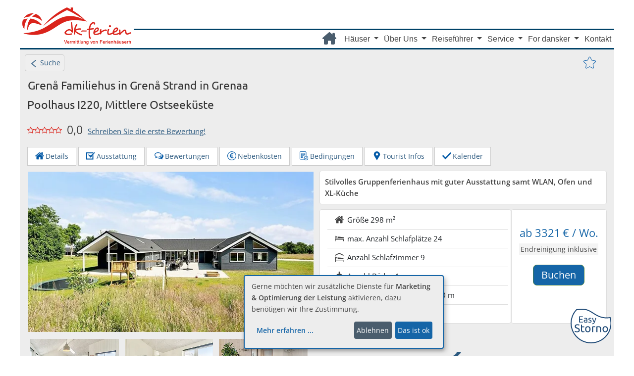

--- FILE ---
content_type: text/html; charset=UTF-8
request_url: https://www.dk-ferien.de/daenemark/ferienhaus/I220.html
body_size: 17070
content:
<!DOCTYPE html>
<html lang="de">
  <head>
    <meta charset="UTF-8">
    <title>Grenå Familiehus in Grenaa  mit Poolbereich und Aktivitätsraum</title>
    <meta name="viewport" content="width = device-width, initial-scale = 1.0,maximum-scale= 5.0">
    <meta name="description" content="Dieses moderne Poolferienhaus liegt inmitten der idyllischen Landschaft Ostjütlands in der Nähe zum schönen Ostseestrand und präsentiert eine gute Ausstattung samt Poolbereich und Aktivitätsraum, Whirlpool und Sauna sowie WLAN, Ofen und Waschmaschine." />
   	<meta name="author" content="Birgit Hoffmann" />
	<meta name="robots" content="index,follow" />
    <meta property="og:title" content="Grenå Familiehus in Grenaa  mit Poolbereich und Aktivitätsraum" />
    <meta property="og:type" content="og:website" />
    <meta property="og:url" content="https://www.dk-ferien.de/daenemark/ferienhaus/I220.html" />
    <meta property="og:locale" content="de_DE" />
    <meta property="og:image" content="https://www.dk-ferien.de/daenemark/ferienhaus/ferienhausbilder_16_9/i220.jpg" />
    <meta property="og:description" content="Dieses moderne Poolferienhaus liegt inmitten der idyllischen Landschaft Ostjütlands in der Nähe zum schönen Ostseestrand und präsentiert eine gute Ausstattung samt Poolbereich und Aktivitätsraum, Whirlpool und Sauna sowie WLAN, Ofen und Waschmaschine." />
    <meta property="og:site_name" content="dk-ferien Ferienhäuser Dänemark" />
    <meta property="og:image:type" content="image/jpeg" />
    <meta property="og:image:width" content="400" />
    <meta property="og:image:height" content="300" />	
    <link rel="canonical" href="https://www.dk-ferien.de/daenemark/ferienhaus/I220.html"/>
	<link rel="shortcut icon" href="/typo3conf/ext/site_layout/Resources/Public/img/dk-fahne.ico" />
     
	<link rel="stylesheet" href="/typo3conf/ext/site_layout/Resources/Public/bootstrap-5.2.3/css/bootstrap.min-spez.css"  > 
	<link rel="stylesheet" type="text/css" href="/typo3conf/ext/site_layout/Resources/Public/Css/grid.css"> 	  	
	<link rel="stylesheet" type="text/css" href="/typo3conf/ext/site_layout/Resources/Public/Css/brand.css">
	<link rel="stylesheet" type="text/css" href="/typo3conf/ext/site_layout/Resources/Public/Css/font.css"> 
	<link rel="stylesheet" type="text/css" href="/typo3conf/ext/site_layout/Resources/Public/Css/navbar.css">
	<link rel="stylesheet" type="text/css" href="/typo3conf/ext/site_layout/Resources/Public/Css/merken.css">
	<link rel="stylesheet" type="text/css" href="/typo3conf/ext/site_layout/Resources/Public/Css/footer.css" /> 
	  <!--- seitenspezifisch -->
	   <!-- bs gallery -->
	<link rel="stylesheet" type="text/css" href="/fileadmin/dynamic/gallery-blueimp/css/blueimp-gallery.min.css"> 
	<!-- <link rel="stylesheet" type="text/css" href="/fileadmin/dynamic/libs/bootstrap-image-gallery.min.css"> -->
    <link rel="stylesheet" type="text/css" href="/fileadmin/dynamic/css/layout_js.css">	
	<link rel="stylesheet" type="text/css" href="/fileadmin/dynamic/css/content.css">
	
	<link rel="stylesheet" type="text/css" href="/fileadmin/dynamic/css/bufo.css">
	<link rel="stylesheet" type="text/css" href="/fileadmin/dynamic/css/steps.css">
    <link rel="stylesheet" type="text/css" href="/fileadmin/dynamic/css/kalender.css">    
    <link rel="stylesheet" type="text/css" href="/fileadmin/dynamic/css/zebra_datepicker.css">    
    <link rel="stylesheet" type="text/css" href="/fileadmin/dynamic/css/attr_map.css">
	
    <script  src="/typo3conf/ext/site_layout/Resources/Public/libs/jquery-3.6.0.min.js"></script>	
	
    <!-- Cookiebanner	-->	
	<script src="https://api.kiprotect.com/v1/privacy-managers/85212af30276e8997f5a90101965c963/klaro.js" defer="defer" crossorigin="anonymous"></script>
    <link rel="stylesheet" type="text/css" href="/typo3conf/ext/site_layout/Resources/Public/klaro/klaro.css" />
	<!-- Google Tag Manager -->
   <script defer="defer" type="text/plain" data-name="google-tag-manager" src="/typo3conf/ext/site_layout/Resources/Public/JavaScript/Dist/GTM.js?1690813690"></script>
   <!-- End Google Tag Manager -->
  </head>
  <body>
    <div id="remarketing">
		<!-- Google Tag Manager (noscript) -->
		<noscript><iframe data-name="google-tag-manager" data-src="https://www.googletagmanager.com/ns.html?id=GTM-N8NDP3Z"
		height="0" width="0" style="display:none;visibility:hidden"></iframe></noscript>
		<!-- End Google Tag Manager (noscript) -->
	</div>
    <div id="wrapper" class="primaryContainer clearfix">
      <div id="site-canvas">
        <header>     
                    
		  <div id="brand" class="clearfix">
            <div id="logo" itemprop="logo" itemscope itemtype="http://schema.org/ImageObject">
			  <meta itemprop="contentUrl" content="https://www.dk-ferien.de/fileadmin/img/logoA_220_75.png" />
              <a href="https://www.dk-ferien.de/" title="dk-ferien, Ferienh&auml;user in D&auml;nemark" id="logo-link">www.dk-ferien.de</a>	  
            </div>                                     
          </div>

                  <!-- ###NAVIGATION### begin -->
<nav class="navbar navbar-default navbar-expand-md" aria-label="Fourth navbar example">
  <div class="container-fluid">
              <!-- Brand and toggle get grouped for better mobile display -->
			<button class="navbar-toggler" type="button" data-bs-toggle="collapse" data-bs-target="#navbarsExample04" aria-controls="navbarsExample04" aria-expanded="false" aria-label="Toggle navigation">
			  <span class="navbar-toggler-bar"><img src="/typo3conf/ext/site_layout/Resources/Public/Icons/toggler_28_20.png" width="28" height="20" alt="Menue"/></span>
            </button>
   <div class="collapse navbar-collapse" id="navbarsExample04">
    <ul class="navbar-nav">				                     
      <li class="nav-item">
        <a class="nav-link icon" href="https://www.dk-ferien.de/">
          <i class="fa-solid fa-house-chimney"></i>
        </a>
      </li>     
      <li class="nav-item dropdown">
        <a href="#" 
          class="nav-link dropdown-toggle" id="navbarDropdown1" data-bs-toggle="dropdown" aria-expanded="false">
            Häuser
        </a>
        <ul class="dropdown-menu" aria-labelledby="navbarDropdown1">
            <li>                
                  <a class="dropdown-item " href="https://www.dk-ferien.de/ferienhaus/nordsee.html">
                     Nordsee
                     </a>                
                  <a class="dropdown-item " href="https://www.dk-ferien.de/ferienhaus/ostsee.html">
                     Ostsee
                     </a>               
                  <a class="dropdown-item " href="https://www.dk-ferien.de/ferienhaus/poolhaeuser.html">
                     Poolhäuser
                     </a>               
                  <a class="dropdown-item " href="https://www.dk-ferien.de/ferienhaus/familienurlaub.html">
                     Familienurlaub
                     </a>                
                  <a class="dropdown-item " href="https://www.dk-ferien.de/ferienhaus/mit-hund.html">
                     Mit Hund
                     </a>
				  <a class="dropdown-item " href="https://www.dk-ferien.de/ferienhaus/am-meer.html">
                     Am Meer
                     </a>     
                  <a class="dropdown-item " href="https://www.dk-ferien.de/ferienhaus/luxushaus.html">
                     Luxusferienhäuser
                     </a>                            
                  <a class="dropdown-item " href="https://www.dk-ferien.de/ferienhaus/flexhaus.html">
                     Easy Storno Ferienhäuser
                     </a>                
                  <a class="dropdown-item " href="https://www.dk-ferien.de/ferienhaus/aktivhaus.html">
                     Aktivitätshaus
                     </a>                
                  <a class="dropdown-item " href="https://www.dk-ferien.de/ferienhaus/location-firmenevents.html">
                     Firmenveranstaltungen
                     </a>                
                  <a class="dropdown-item " href="https://www.dk-ferien.de/ferienhaus/location-feier.html">
                     Familienfeiern
                     </a>               
                  <a class="dropdown-item " href="https://www.dk-ferien.de/ferienhaus/location-wohngruppen.html">
                     Wohngruppen
                     </a>                
                  <a class="dropdown-item " href="https://www.dk-ferien.de/ferienhaus/tipps-ferienhaus.html">
                     Tipps zum Ferienhaus
                     </a>               
             </li>
        </ul>
      </li>      
      <li class="nav-item dropdown">
        <a href="#" 
          class="nav-link dropdown-toggle" id="navbarDropdown2" data-bs-toggle="dropdown" aria-expanded="false">
            Über Uns
        </a>
        <ul class="dropdown-menu" aria-labelledby="navbarDropdown2">
            <li>                
                  <a class="dropdown-item " href="https://www.dk-ferien.de/dk-ferien/ueber-uns.html">
                     Über Uns
                     </a>               
                  <a class="dropdown-item " href="https://www.dk-ferien.de/dk-ferien/team.html">
                     Team
                     </a>                
                  <a class="dropdown-item " href="https://www.dk-ferien.de/dk-ferien/bewertungen.html">
                     Bewertungen
                     </a>               
                  <a class="dropdown-item " href="https://www.dk-ferien.de/dk-ferien/newsletter.html">
                     Newsletter
                     </a>                
                  <a class="dropdown-item " href="https://www.dk-ferien.de/dk-ferien/presse.html">
                     Presse
                     </a>                
             </li>
        </ul>
      </li>      
      <li class="nav-item dropdown">
        <a href="#" 
          class="nav-link dropdown-toggle" id="navbarDropdown3" data-bs-toggle="dropdown" aria-expanded="false">
            Reiseführer
        </a>
        <ul class="dropdown-menu" aria-labelledby="navbarDropdown3">
            <li>                
                  <a class="dropdown-item " href="https://www.dk-ferien.de/reisefuehrer/reisefuehrer-dk.html">
                     Reiseführer
                     </a>                
                  <a class="dropdown-item " href="https://www.dk-ferien.de/reisefuehrer/daenemark.html">
                     Urlaubsland Dänemark
                     </a>               
                  <a class="dropdown-item " href="https://www.dk-ferien.de/reisefuehrer/tipps-daenemark.html">
                     Tipps zu Dänemark
                     </a>                
                  <a class="dropdown-item " href="https://www.dk-ferien.de/reisefuehrer/deutschland/schleswig-holstein.html">
                     Urlaubsland Deutschland
                     </a>                
             </li>
        </ul>
      </li>  
      <li class="nav-item dropdown">
        <a href="#" 
          class="nav-link dropdown-toggle" id="navbarDropdown4" data-bs-toggle="dropdown" aria-expanded="false">
            Service
        </a>
        <ul class="dropdown-menu" aria-labelledby="navbarDropdown4">
            <li>                
                  <a class="dropdown-item " href="https://www.dk-ferien.de/service/extra-service.html">
                     Service
                     </a>                
                  <a class="dropdown-item " href="https://www.dk-ferien.de/service/reiseversicherung.html">
                     Reiseversicherung
                     </a>                
                  <a class="dropdown-item " href="https://www.dk-ferien.de/service/bonusprogramm.html">
                     Bonus-Programm
                     </a>                
                  <a class="dropdown-item " href="https://www.dk-ferien.de/service/nachdenk-option.html">
                     Nachdenk-Option
                     </a>                
                  <a class="dropdown-item " href="https://www.dk-ferien.de/service/faq.html">
                     FAQ
                     </a>                
                  <a class="dropdown-item " href="https://www.dk-ferien.de/visit-hamburg.html">
                     Visit Hamburg
                     </a>                
             </li>
        </ul>
      </li>      
      <li class="nav-item dropdown">
        <a href="#" 
          class="nav-link dropdown-toggle" id="navbarDropdown5" data-bs-toggle="dropdown" aria-expanded="false">
            For dansker
        </a>
        <ul class="dropdown-menu" aria-labelledby="navbarDropdown5">
            <li>                
                  <a class="dropdown-item " href="https://www.dk-ferien.de/dansker/husejer.html">
                     Husejer
                     </a>                
                  <a class="dropdown-item " href="https://www.dk-ferien.de/dansker/udlejning.html">
                     Alt om udlejning
                     </a>                
             </li>
        </ul>
      </li>  
      <li class="nav-item ">
        <a class="nav-link" href="https://www.dk-ferien.de/kontakt.html">
          Kontakt
        </a>
      </li>   				 
    </ul>
   </div><!-- /.navbar-collapse -->
  </div><!-- /.container-fluid -->    
  <ul class="merkliste">
	<li>
			</li>
  </ul>
</nav>
        <!-- ###NAVIGATION### end --> 
        </header>
        <main id="inhalt" class="objekt">
          <article id="I220">
            <div id="main-content" class="row"> <!-- main article -->
              <a class="backsearch button" href="/ferienhaus/suche_#I220" title="zur&uuml;ck zur Suche"><img src="/typo3conf/ext/site_layout/Resources/Public/Icons/pfeil-links_10_18.png" width="10" height="15" alt="zurück zur Suche"/>&nbsp;&nbsp;Suche</a>              <div class="col-sm-12"> <!-- main container -->
                    
        <div class="merkicon objekt oben">
          <form class="" action="https://www.dk-ferien.de/fileadmin/dynamic/php/merken_url.php" method="post" name="merkform" id="merk" role="form">
            <div class="merk-icon">
              <input type="hidden" class="" id="merken" value="I220"  name ="ObjMerken" placeholder="Hausnummer/Ort">
			  <input type="hidden" class="" id="absender" value="objektseite"  name ="MerkSend" />
            </div>
            <button id="merken-btn" type="submit" class="btn btn-default     
test" title="Merken Ja/Nein"></button>
          </form>
        </div>
    
<h1 class="title merkstar"> Grenå Familiehus in Grenå Strand in Grenaa </h1>
                <h2 class="subtitle">Poolhaus I220, Mittlere Ostseeküste</h2>
                
    <div class="rating">
    <img alt="Empty star icon" src="img/star-empty.svg"/><img alt="Empty star icon" src="img/star-empty.svg"/><img alt="Empty star icon" src="img/star-empty.svg"/><img alt="Empty star icon" src="img/star-empty.svg"/><img alt="Empty star icon" src="img/star-empty.svg"/><span class="rating-num">0,0</span><a href="https://www.dk-ferien.de/dk-ferien/bewertungen.html#kundenbewertung">Schreiben Sie die erste Bewertung!</a>
    </div>
  
   
				
                             
                <div id="jump">
                  <a class="btn btn-default page-scroll" href="#Beschreibung" role="button"><img alt="House icon" src="img/house-blue.svg"/>Details</a>
                  <a class="btn btn-default page-scroll" href="#Ausstattung" role="button"><img alt="Checklist icon" src="img/checklist-blue.svg"/>Ausstattung</a>
                  <a id="bewjump" class="btn btn-default page-scroll" href="#Bewertung" role="button"><img alt="Social icon" src="img/social-blue.svg"/>Bewertungen</a>
                  <a id="nebjump" class="btn btn-default page-scroll" href="#Nebenkosten" role="button"><img alt="Coin icon" src="img/coin-blue.svg"/>Nebenkosten</a>
                  <a id="bdgjump" class="btn btn-default page-scroll" href="#Bedingungen" role="button"><img alt="Accept icon" src="img/accept.svg"/>Bedingungen</a>
                  <a id="umgjump" class="btn btn-default page-scroll" href="#Umgebung" role="button"><img alt="Marker icon" src="img/marker-blue.svg"/>Tourist Infos</a>
                  <a class="btn btn-default page-scroll" href="#Buchen" role="button"><img alt="Checked icon" src="img/checked-blue.svg"/>Kalender</a>
                </div>
                <div class="row">  <!-- row oberer teil -->
                  <!-- Hier Beginn Thumbnails -->
<div id="gallerie" class="col-mysm-6 col-left">
  <a href="ferienhausbilder_16_9/i220.jpg" title="Außenansicht von Grenå Familiehus" data-gallery>
    <img fetchpriority="high" class="main-img thumbnail img-responsive" src="ferienhausbilder_16_9/i220.webp" alt="Außenansicht von Grenå Familiehus">
  </a>
  <div id="gallerie-inner" class="row smallmargin bottommargin collapse in">  <!-- kleine Bilder -->
    <div class="accordion-group">
      <div class="accordion-heading">
        <div class="col-md-3 col-sm-4 col-myxs-4 col-xs-3 thumbs smallpadding">
        <a href="ferienhausbilder_16_9/i220_100.jpg" title="Wohnzimmer von Grenå Familiehus" data-gallery>
          <img class="thumbnail img-responsive" alt="Wohnzimmer von Grenå Familiehus" src="ferienhausbilder_tn/i220_100.webp" width="320" height="180" />
        </a>
        </div>
        <div class="col-md-3 col-sm-4 col-myxs-4 col-xs-3 thumbs smallpadding">
        <a href="ferienhausbilder_16_9/i220_101.jpg" title="Wohnzimmer von Grenå Familiehus" data-gallery>
          <img class="thumbnail img-responsive" alt="Wohnzimmer von Grenå Familiehus" src="ferienhausbilder_tn/i220_101.webp" width="320" height="180" />
        </a>
        </div>
        <div class="col-md-3 col-sm-4 col-myxs-4 col-xs-3 thumbs smallpadding">
        <a href="ferienhausbilder_16_9/i220_130.jpg" title="Detail von Grenå Familiehus" data-gallery>
          <img class="thumbnail img-responsive" alt="Detail von Grenå Familiehus" src="ferienhausbilder_tn/i220_130.webp" width="320" height="180" />
        </a>
        </div>
        <div class="col-md-3 col-sm-4 col-myxs-4 col-xs-3 thumbs smallpadding">
        <a href="ferienhausbilder_16_9/i220_140.jpg" title="Tischtennisplatte  Grenå Familiehus" data-gallery>
          <img class="thumbnail img-responsive" alt="Tischtennisplatte  Grenå Familiehus" src="ferienhausbilder_tn/i220_140.webp" width="320" height="180" />
        </a>
        </div>
        <div class="col-md-3 col-sm-4 col-myxs-4 col-xs-3 thumbs smallpadding">
        <a href="ferienhausbilder_16_9/i220_142.jpg" title="Billardtisch  Grenå Familiehus" data-gallery>
          <img class="thumbnail img-responsive" alt="Billardtisch  Grenå Familiehus" src="ferienhausbilder_tn/i220_142.webp" width="320" height="180" />
        </a>
        </div>
        <div class="col-md-3 col-sm-4 col-myxs-4 col-xs-3 thumbs smallpadding">
        <a href="ferienhausbilder_16_9/i220_152.jpg" title="Aktivitätsraum von Grenå Familiehus" data-gallery>
          <img class="thumbnail img-responsive" alt="Aktivitätsraum von Grenå Familiehus" src="ferienhausbilder_tn/i220_152.webp" width="320" height="180" />
        </a>
        </div>
        <div class="col-md-3 col-sm-4 col-myxs-4 col-xs-3 thumbs smallpadding">
        <a href="ferienhausbilder_16_9/i220_153.jpg" title="Aktivitätsraum von Grenå Familiehus" data-gallery>
          <img class="thumbnail img-responsive" alt="Aktivitätsraum von Grenå Familiehus" src="ferienhausbilder_tn/i220_153.webp" width="320" height="180" />
        </a>
        </div>
        <div class="col-md-3 col-sm-4 col-myxs-4 col-xs-3 thumbs smallpadding">
        <a href="ferienhausbilder_16_9/i220_160.jpg" title="Spielboden (Hems) von Grenå Familiehus" data-gallery>
          <img class="thumbnail img-responsive" alt="Spielboden (Hems) von Grenå Familiehus" src="ferienhausbilder_tn/i220_160.webp" width="320" height="180" />
        </a>
        </div>
        <div class="col-md-3 col-sm-4 col-myxs-4 col-xs-3 thumbs smallpadding">
        <a href="ferienhausbilder_16_9/i220_200.jpg" title="Pool in Grenå Familiehus" data-gallery>
          <img class="thumbnail img-responsive" alt="Pool in Grenå Familiehus" src="ferienhausbilder_tn/i220_200.webp" width="320" height="180" />
        </a>
        </div>
        <div class="col-md-3 col-sm-4 col-myxs-4 col-xs-3 thumbs smallpadding">
        <a href="ferienhausbilder_16_9/i220_201.jpg" title="Pool in Grenå Familiehus" data-gallery>
          <img class="thumbnail img-responsive" alt="Pool in Grenå Familiehus" src="ferienhausbilder_tn/i220_201.webp" width="320" height="180" />
        </a>
        </div>
        <div class="col-md-3 col-sm-4 col-myxs-4 col-xs-3 thumbs smallpadding">
        <a href="ferienhausbilder_16_9/i220_220.jpg" title="Essbereich in Grenå Familiehus" data-gallery>
          <img class="thumbnail img-responsive" alt="Essbereich in Grenå Familiehus" src="ferienhausbilder_tn/i220_220.webp" width="320" height="180" />
        </a>
        </div>
        <div class="col-md-3 col-sm-4 col-myxs-4 col-xs-3 thumbs smallpadding">
        <a href="ferienhausbilder_16_9/i220_221.jpg" title="Essbereich in Grenå Familiehus" data-gallery>
          <img class="thumbnail img-responsive" alt="Essbereich in Grenå Familiehus" src="ferienhausbilder_tn/i220_221.webp" width="320" height="180" />
        </a>
        </div>
    </div>
    <div id="G-50" style="display: none;">
      <div class="accordion-inner">
        <div class="col-md-3 col-sm-4 col-myxs-4 col-xs-3 thumbs smallpadding">
            <a href="ferienhausbilder_16_9/i220_300.jpg" title="Küche in Grenå Familiehus" data-gallery>
              <img class="thumbnail img-responsive" alt="Küche in Grenå Familiehus" src="ferienhausbilder_tn/i220_300.webp" width="320" height="180" />
            </a>
        </div>
        <div class="col-md-3 col-sm-4 col-myxs-4 col-xs-3 thumbs smallpadding">
        <a href="ferienhausbilder_16_9/i220_301.jpg" title="Küche in Grenå Familiehus" data-gallery>
          <img class="thumbnail img-responsive" alt="Küche in Grenå Familiehus" src="ferienhausbilder_tn/i220_301.webp" width="320" height="180" />
        </a>
        </div>
        <div class="col-md-3 col-sm-4 col-myxs-4 col-xs-3 thumbs smallpadding">
        <a href="ferienhausbilder_16_9/i220_302.jpg" title="Küche in Grenå Familiehus" data-gallery>
          <img class="thumbnail img-responsive" alt="Küche in Grenå Familiehus" src="ferienhausbilder_tn/i220_302.webp" width="320" height="180" />
        </a>
        </div>
        <div class="col-md-3 col-sm-4 col-myxs-4 col-xs-3 thumbs smallpadding">
        <a href="ferienhausbilder_16_9/i220_303.jpg" title="Küche in Grenå Familiehus" data-gallery>
          <img class="thumbnail img-responsive" alt="Küche in Grenå Familiehus" src="ferienhausbilder_tn/i220_303.webp" width="320" height="180" />
        </a>
        </div>
        <div class="col-md-3 col-sm-4 col-myxs-4 col-xs-3 thumbs smallpadding">
        <a href="ferienhausbilder_16_9/i220_500.jpg" title="Schlafzimmer in Grenå Familiehus" data-gallery>
          <img class="thumbnail img-responsive" alt="Schlafzimmer in Grenå Familiehus" src="ferienhausbilder_tn/i220_500.webp" width="320" height="180" />
        </a>
        </div>
        <div class="col-md-3 col-sm-4 col-myxs-4 col-xs-3 thumbs smallpadding">
        <a href="ferienhausbilder_16_9/i220_600.jpg" title="Badezimmer in Grenå Familiehus" data-gallery>
          <img class="thumbnail img-responsive" alt="Badezimmer in Grenå Familiehus" src="ferienhausbilder_tn/i220_600.webp" width="320" height="180" />
        </a>
        </div>
        <div class="col-md-3 col-sm-4 col-myxs-4 col-xs-3 thumbs smallpadding">
        <a href="ferienhausbilder_16_9/i220_620.jpg" title="Whirlpool in Grenå Familiehus" data-gallery>
          <img class="thumbnail img-responsive" alt="Whirlpool in Grenå Familiehus" src="ferienhausbilder_tn/i220_620.webp" width="320" height="180" />
        </a>
        </div>
        <div class="col-md-3 col-sm-4 col-myxs-4 col-xs-3 thumbs smallpadding">
        <a href="ferienhausbilder_16_9/i220_630.jpg" title="Sauna in Grenå Familiehus" data-gallery>
          <img class="thumbnail img-responsive" alt="Sauna in Grenå Familiehus" src="ferienhausbilder_tn/i220_630.webp" width="320" height="180" />
        </a>
        </div>
        <div class="col-md-3 col-sm-4 col-myxs-4 col-xs-3 thumbs smallpadding">
        <a href="ferienhausbilder_16_9/i220_700.jpg" title="Terrasse von Grenå Familiehus" data-gallery>
          <img class="thumbnail img-responsive" alt="Terrasse von Grenå Familiehus" src="ferienhausbilder_tn/i220_700.webp" width="320" height="180" />
        </a>
        </div>
        <div class="col-md-3 col-sm-4 col-myxs-4 col-xs-3 thumbs smallpadding">
        <a href="ferienhausbilder_16_9/i220_701.jpg" title="Terrasse von Grenå Familiehus" data-gallery>
          <img class="thumbnail img-responsive" alt="Terrasse von Grenå Familiehus" src="ferienhausbilder_tn/i220_701.webp" width="320" height="180" />
        </a>
        </div>
        <div class="col-md-3 col-sm-4 col-myxs-4 col-xs-3 thumbs smallpadding">
        <a href="ferienhausbilder_16_9/i220_725.jpg" title="Grill von Grenå Familiehus" data-gallery>
          <img class="thumbnail img-responsive" alt="Grill von Grenå Familiehus" src="ferienhausbilder_tn/i220_725.webp" width="320" height="180" />
        </a>
        </div>
        <div class="col-md-3 col-sm-4 col-myxs-4 col-xs-3 thumbs smallpadding">
        <a href="ferienhausbilder_16_9/i220_800.jpg" title="Grundstück von Grenå Familiehus" data-gallery>
          <img class="thumbnail img-responsive" alt="Grundstück von Grenå Familiehus" src="ferienhausbilder_tn/i220_800.webp" width="320" height="180" />
        </a>
        </div>
        <div class="col-md-3 col-sm-4 col-myxs-4 col-xs-3 thumbs smallpadding">
        <a href="ferienhausbilder_16_9/i220_830.jpg" title="Spielgeräte bei Grenå Familiehus" data-gallery>
          <img class="thumbnail img-responsive" alt="Spielgeräte bei Grenå Familiehus" src="ferienhausbilder_tn/i220_830.webp" width="320" height="180" />
        </a>
        </div>
        <div class="col-md-3 col-sm-4 col-myxs-4 col-xs-3 thumbs smallpadding">
        <a href="ferienhausbilder_16_9/i220_900.jpg" title="Strand in der Nähe von Grenå Familiehus" data-gallery>
          <img class="thumbnail img-responsive" alt="Strand in der Nähe von Grenå Familiehus" src="ferienhausbilder_tn/i220_900.webp" width="320" height="180" />
        </a>
        </div>
        <div class="col-md-3 col-sm-4 col-myxs-4 col-xs-3 thumbs smallpadding">
        <a href="ferienhausbilder_16_9/i220_901.jpg" title="Strand in der Nähe von Grenå Familiehus" data-gallery>
          <img class="thumbnail img-responsive" alt="Strand in der Nähe von Grenå Familiehus" src="ferienhausbilder_tn/i220_901.webp" width="320" height="180" />
        </a>
        </div>
        <div class="col-md-3 col-sm-4 col-myxs-4 col-xs-3 thumbs smallpadding">
        <a href="ferienhausbilder_16_9/i220_g.jpg" title="Grundriss von Grenå Familiehus" data-gallery>
          <img class="thumbnail img-responsive" alt="Grundriss von Grenå Familiehus" src="ferienhausbilder_tn/i220_g.webp" width="320" height="180" />
        </a>
        </div>
      </div>
    </div>
<div class="plus"><a id="G-50T" class="mehr button" onclick="zeige('G-50' ,'G-50T')" href="#klapp-gallerie">&nbsp;mehr...</a></div>
    </div>
  </div>
</div>
                  <section id="oben-rechts" class="col-mysm-6 col-right">
                  
    <div class="panel panel-body kurzinfo">  <b>Stilvolles Gruppenferienhaus mit guter Ausstattung samt WLAN, Ofen und XL-Küche</b></div>
    <div id="shortinfo" class="row equheight">  <div class="col-md-8 col-left panel">    <ul class="list-group list-group-flush text-left shortfeaturelist">      <li class="list-group-item">
        <img alt="House icon" src="img/house-grey.svg"/> Größe        <span class="pull-right">298 m²</span>
      </li>
      <li class="list-group-item">
        <img alt="Bed icon" src="img/bed-grey.svg"/> max. Anzahl Schlafplätze        <span class="pull-right">24</span>
      </li>
      <li class="list-group-item">
        <img alt="Bedroom icon" src="img/bedroom-grey.svg"/> Anzahl Schlafzimmer        <span class="pull-right">9</span>
      </li>
      <li class="list-group-item">
        <img alt="Shower icon" src="img/shower-grey.svg"/> Anzahl Bäder        <span class="pull-right">4</span>
      </li>
      <li class="list-group-item">
        <img alt="Waves icon" src="img/waves-grey.svg"/> Entfernung zum Strand        <span class="pull-right">1200 m</span>
      </li>
      <li class="list-group-item">
        <img alt="Dog icon" src="img/dog-grey.svg"/> Hund        <span class="pull-right">erlaubt</span>
      </li>
      </ul>
    </div>
    <div id="preis" class="col-md-4 panel">
       <div class="price panel-heading">
ab 3321&thinsp;€ / Wo.      </div>
      <div class="price panel-body endreinigung">
Endreinigung inklusive      </div>
      <div class="price panel-footer">
        <a class="btn btn-lg btn-block btn-buchen" href="#Buchen">Buchen</a><a href="#Bedingungen"><img alt="kundenfreundliche Stornobedingungen" title="Dieses Haus hat kundenfreundliche Stronobedingungen." src="/daenemark/ferienhaus/img/easy-storno.svg" class="storno" /></a>
      </div>
    </div>
  </div>
  <div>
     <a id="mapjump" class="page-scroll" href="#Umgebung"><img class="img-responsive center-block img-map" src="lage/I220_Lage.png" alt="Position des Hauses auf Karte"></a>
  </div>

                  </section>
  
                </div>  <!-- row oberer teil -->    
  
                <div class="panel-group" id="accordion">
                  
    <div id="Beschreibung" class="panel panel-default">
      <div class="panel-heading">
          <h2 class="panel-title">
              <a data-toggle="collapse" href="#description-inner"><img width="16" alt="House icon" src="img/house-blue.svg"/>Hausbeschreibung</a>
          </h2>
      </div>
      <div id="description-inner" class="panel-collapse collapse show">
        <div class="panel-body">
          <section id="description">
            <div class="accordion-group">
              <div class="accordion-heading">
      <p><h3>Modernes Gruppenferienhaus mit vielen tollen Annehmlichkeiten</h3><p>Dieses <b>moderne Poolferienhaus</b> besticht schon allein durch seine Lage im <b>malerischen Ostjütland</b>, denn hier gibt es eine naturschöne Umgebung beim Wandern, Reiten und Radeln zu entdecken und an den <b>tollen Ostseestränden</b> der Region Djursland weht die "blaue Flagge" für eine<b> ausgezeichnete Wasserqualität</b>.<b> Spannende Sehenswürdigkeiten</b> und <b>interessante Städte</b> wie Gren&aring; bieten zudem genügend Möglichkeiten für ausgedehnte Ausflugstouren, sodass in den Ferien ganz gewiss keine Langeweile aufkommen muss. Auf dem großzügig geschnittenen Grundstück des Ferienhauses selbst finden die kleinen Urlauber außerdem genügend Fläche zum Toben vor und es stehen <b>Sandkiste</b> sowie <b>Schaukel</b> zum vergnügten Spielen bereit. Währenddessen können es sich die großen Gäste auf den beiden <b>teilweise überdachten Terrassen</b> beim <b>Grillen</b> und <b>Sonnen</b> gemütlich machen und wer auch gern einmal eine Runde an der frischen Luft kocht, der kann dazu den <b>Grill</b> und den <b>Pizzaofen</b> nutzen. Für Besitzer eines Elektroautos gibt es zudem die Möglichkeit, den <b>16 A CEE-Stecker</b> in der Außenwand des Ferienobjekts zum Aufladen zu verwenden.</p><h3>Vergnügliche Stunden im hauseigenen Pool- und Aktivitätsraum</h3><p>Im Inneren werden die Urlaubsgäste von einer hellen und freundlichen Atmosphäre begrüßt, die vor allem durch den Einsatz einer <b>wertigen Einrichtung</b> in Kombination mit einer <b>modernen Ausstattung</b> und geschmackvollen Gestaltungselementen erzeugt wird. Als absolutes Highlight des gepflegten Ferienhauses ist aber mit Sicherheit der hauseigene Poolbereich zu benennen, der mit 23m&sup2; großem <b>Swimmingpool</b> samt <b>römischer Treppe</b> und <b>Wasserrutsche</b> zum vergnügten Planschen einlädt und <b>Sauna</b> sowie <b>Whirlpool</b> für das persönliche Wellnessprogramm bereithält. Wem der Sinn eher nach ein wenig mehr Action steht, der kann diesem im <b>Aktivitätsraum</b> bei freundschaftlichen Duellen in <b>Billard, Tischtennis, Darts, Tischfußball</b> und an der <b>Spielekonsole</b> nachgehen und anschließend ein erfrischendes Getränk an der im Raum verbauten <b>Bar</b> mit Kühlschrank genießen.</p><p>Der kombinierte Wohn- und Essbereich wiederum stellt das zentrale Herzstück des Gruppenferienhauses dar und lädt mit Sofaecke samt <b>Ofen und TV</b> zu lauschigen Stunden mit einem guten Buch oder unterhaltsamen Film ein, während sich am großzügig bemessenen Esstisch neben gemeinsamen Mahlzeiten auch lustige Spielerunden veranstalten lassen und in der <b>offenen Küche</b> dank der <b>XL-Ausstattung</b> auch für mehrere Urlaubermägen gleichzeitig allerlei kulinarische Köstlichkeiten zubereitet werden können.</p><h3>Drei einzelne Schlafereiche mit separaten Badezimmern</h3><p>Die <b>9 Schlafzimmer</b> teilen sich in <b>3 Bereiche</b> samt <b>separatem Badezimmer</b> auf und machen so den Urlaub in einer größeren Gruppe oder mit mehreren Familien sehr gut möglich. 6 weitere Schlafgelegenheiten auf Matratzen stehen zudem auf dem <b>offenen Schlafboden</b> (Hems) zur Verfügung, die am besten von Kindern/Jugendlichen genutzt werden können. Die Ferienhäuser <a href="I221.html">I221</a>, <a href="I222.html">I222</a>, <a href="I223.html">I223</a>, <a href="I224.html">I224</a>, <a href="I225.html">I225</a>, <a href="I226.html">I226</a> und <a href="I227.html">I227</a> auf der Seite von dk-ferien liegen in unmittelbarer Umgebung.&lt;/br</p></p>
                </div>
              </div>
            </section>    
          </div>
        </div>
      </div>  
    
				  
    <div id="Bedingungen" class="panel panel-default">
      <div class="panel-heading">
          <h2 class="panel-title">
              <a data-toggle="collapse" href="#bedingung-inner"><img width="16" alt="House icon" src="img/accept.svg"/>Bedingungen</a>
          </h2>
      </div>
      <div id="bedingung-inner" class="panel-collapse collapse show">
        <div class="panel-body">
          <section id="bedingung">
            <div class="accordion-group">
              <div class="accordion-heading">
      <p>Easy Storno: Bis 8 Wochen vor der Anreise kostenlose Stornierung gegen Zahlung einer Bearbeitungsgebühr in Höhe von 150 EUR, wenn gleichzeitig eine neue Buchung erfolgt. Bis zum 31.10. kann eine Buchung für das Folgejahr kostenfrei storniert werden. Im Mietpreis ist eine Reiseversicherung enthalten.</p>
					<p><a href="../../vermittlungsbedingungen?h=I220#stornobdg" target="_blank">Vermittlungsbedingungen</a>, <a href="../../leistungen.html" target="_blank">Allgemeine Leistungsbeschreibung</a>, <a href="../../zahlung.html" target="_blank">Zahlungsbedingungen</a>, <a href="/service/reiseversicherung.html" target="_blank">Reiseversicherung</a></p>
                </div>
              </div>
            </section>    
          </div>
        </div>
      </div>  
    
                  
    <div id="Ausstattung" class="panel panel-default">   
      <div class="panel-heading">
        <h2 class="panel-title">
          <a data-toggle="collapse" href="#features-inner"><img width="16" alt="Checklist icon" src="img/checklist-blue.svg"/>Ausstattung des Ferienhauses</a>
        </h2>
      </div>
      <div id="features-inner" class="panel-collapse collapse show">
        <div class="panel-body">
        <section id="features">
    <h3 class="clear ">Allgemeines</h3>  <ul class="featurelist"><li class="col-md-3 col-sm-4 col-xs-6 col-xxs-12 ">für 18 Personen</li><li class="col-md-3 col-sm-4 col-xs-6 col-xxs-12 ">max. 24 Schlafplätze</li><li class="col-md-3 col-sm-4 col-xs-6 col-xxs-12 ">Wohnfläche:&nbsp;298 m²</li><li class="col-md-3 col-sm-4 col-xs-6 col-xxs-12 ">Grundstück:&nbsp;2015 m²</li><li class="col-md-3 col-sm-4 col-xs-6 col-xxs-12 ">Hund erlaubt</li><li class="col-md-3 col-sm-4 col-xs-6 col-xxs-12 ">Baujahr:&nbsp;2020</li><li class="col-md-3 col-sm-4 col-xs-6 col-xxs-12 ">Holzhaus</li><li class="col-md-3 col-sm-4 col-xs-6 col-xxs-12 ">Nichtraucherhaus</li><li class="col-md-3 col-sm-4 col-xs-6 col-xxs-12 ">behindertenfreundlich</li><li class="col-md-3 col-sm-4 col-xs-6 col-xxs-12 ">für Familien mit mehreren Generationen</li><li class="col-md-3 col-sm-4 col-xs-6 col-xxs-12 ">keine Jugendgruppen aber Institutionen erlaubt </li><li class="col-md-3 col-sm-4 col-xs-6 col-xxs-12 ">alle Räume ohne Teppichboden</li>  </ul>  <h3 class="clear ">Lage</h3>  <ul class="featurelist"><li class="col-md-3 col-sm-4 col-xs-6 col-xxs-12 ">Ostsee</li><li class="col-md-3 col-sm-4 col-xs-6 col-xxs-12 ">Ort:&nbsp;Grenå</li><li class="col-md-3 col-sm-4 col-xs-6 col-xxs-12 ">Ortsteil:&nbsp;Grenå Strand</li><li class="col-md-3 col-sm-4 col-xs-6 col-xxs-12 ">Badestrand:&nbsp;1200 m</li><li class="col-md-3 col-sm-4 col-xs-6 col-xxs-12 ">Küste:&nbsp;1200 m</li><li class="col-md-3 col-sm-4 col-xs-6 col-xxs-12 ">Einkaufen:&nbsp;1900 m</li><li class="col-md-3 col-sm-4 col-xs-6 col-xxs-12 ">Restaurant:&nbsp;3800 m</li><li class="col-md-3 col-sm-4 col-xs-6 col-xxs-12 ">Hafen:&nbsp;1000 m</li><li class="col-md-3 col-sm-4 col-xs-6 col-xxs-12 ">Golfplatz:&nbsp;6700 m</li>  </ul>  <h3 class="clear ">Schlafen</h3>  <ul class="featurelist"><li class="col-md-3 col-sm-4 col-xs-6 col-xxs-12 ">9 Schlafzimmer</li><li class="col-md-3 col-sm-4 col-xs-6 col-xxs-12 ">3 Doppelbetten</li><li class="col-md-3 col-sm-4 col-xs-6 col-xxs-12 ">12 Einzelbetten</li><li class="col-md-3 col-sm-4 col-xs-6 col-xxs-12 ">Hems (offener Schlafboden) mit 6 Schlafplätzen</li>  </ul>  <h3 class="clear ">Sanitär</h3>  <ul class="featurelist"><li class="col-md-3 col-sm-4 col-xs-6 col-xxs-12 ">4 Bäder</li><li class="col-md-3 col-sm-4 col-xs-6 col-xxs-12 ">4 Duschen</li><li class="col-md-3 col-sm-4 col-xs-6 col-xxs-12 ">4 WCs</li><li class="col-md-3 col-sm-4 col-xs-6 col-xxs-12 ">Sauna</li><li class="col-md-3 col-sm-4 col-xs-6 col-xxs-12 ">Whirlpool</li><li class="col-md-3 col-sm-4 col-xs-6 col-xxs-12 ">Waschmaschine</li><li class="col-md-3 col-sm-4 col-xs-6 col-xxs-12 ">Wäschetrockner</li>  </ul>  <h3 class="clear ">Küche</h3>  <ul class="featurelist"><li class="col-md-3 col-sm-4 col-xs-6 col-xxs-12 ">Kühlkombi mit 150 l Eisfach</li><li class="col-md-3 col-sm-4 col-xs-6 col-xxs-12 ">Geschirrspüler</li><li class="col-md-3 col-sm-4 col-xs-6 col-xxs-12 ">Mikrowelle</li><li class="col-md-3 col-sm-4 col-xs-6 col-xxs-12 ">Brotröster</li><li class="col-md-3 col-sm-4 col-xs-6 col-xxs-12 ">Dunstabzugshaube</li><li class="col-md-3 col-sm-4 col-xs-6 col-xxs-12 ">reichlich Geschirr</li><li class="col-md-3 col-sm-4 col-xs-6 col-xxs-12 ">elektr. Handmixer</li><li class="col-md-3 col-sm-4 col-xs-6 col-xxs-12 ">Kaffeemaschine</li><li class="col-md-3 col-sm-4 col-xs-6 col-xxs-12 ">elektr. Wasserkocher</li><li class="col-md-3 col-sm-4 col-xs-6 col-xxs-12 ">Thermoskanne</li><li class="col-md-3 col-sm-4 col-xs-6 col-xxs-12 ">4 Pl. E-Herd (Ceranfeld)</li><li class="col-md-3 col-sm-4 col-xs-6 col-xxs-12 ">Umluftofen</li><li class="col-md-3 col-sm-4 col-xs-6 col-xxs-12 ">extra Geschirrspüler</li><li class="col-md-3 col-sm-4 col-xs-6 col-xxs-12 ">extra Herd/Backofen</li><li class="col-md-3 col-sm-4 col-xs-6 col-xxs-12 ">extra Waschbecken</li><li class="col-md-3 col-sm-4 col-xs-6 col-xxs-12 ">Kühlschrank</li>  </ul>  <h3 class="clear ">Unterhaltung</h3>  <ul class="featurelist"><li class="col-md-3 col-sm-4 col-xs-6 col-xxs-12 ">WLAN</li><li class="col-md-3 col-sm-4 col-xs-6 col-xxs-12 ">Kabelanschluss</li><li class="col-md-3 col-sm-4 col-xs-6 col-xxs-12 ">DVD-Player</li><li class="col-md-3 col-sm-4 col-xs-6 col-xxs-12 ">TV-Flachbildschirm</li><li class="col-md-3 col-sm-4 col-xs-6 col-xxs-12 ">SAT</li><li class="col-md-3 col-sm-4 col-xs-6 col-xxs-12 ">CD-Player</li><li class="col-md-3 col-sm-4 col-xs-6 col-xxs-12 ">Stereoanlage</li><li class="col-md-3 col-sm-4 col-xs-6 col-xxs-12 ">Playstation 4</li>  </ul>  <h3 class="clear ">Außen</h3>  <ul class="featurelist"><li class="col-md-3 col-sm-4 col-xs-6 col-xxs-12 ">Rasengrundstück</li><li class="col-md-3 col-sm-4 col-xs-6 col-xxs-12 ">2 Terrassen, Größe (gesamt): 110 m², teilweise überdacht</li><li class="col-md-3 col-sm-4 col-xs-6 col-xxs-12 ">Tragbarer Grill</li><li class="col-md-3 col-sm-4 col-xs-6 col-xxs-12 ">Gartenmöbel</li><li class="col-md-3 col-sm-4 col-xs-6 col-xxs-12 ">E-Mobil Ladestation</li><li class="col-md-3 col-sm-4 col-xs-6 col-xxs-12 ">Liegestühle</li>  </ul>  <h3 class="clear ">Für Kinder</h3>  <ul class="featurelist"><li class="col-md-3 col-sm-4 col-xs-6 col-xxs-12 ">1 Kinderhochstuhl</li><li class="col-md-3 col-sm-4 col-xs-6 col-xxs-12 ">Kinderbett 3</li><li class="col-md-3 col-sm-4 col-xs-6 col-xxs-12 ">Sandkiste</li><li class="col-md-3 col-sm-4 col-xs-6 col-xxs-12 ">Schaukel</li>  </ul>  <h3 class="clear ">Heizen</h3>  <ul class="featurelist"><li class="col-md-3 col-sm-4 col-xs-6 col-xxs-12 ">Ofen mit Fenster</li><li class="col-md-3 col-sm-4 col-xs-6 col-xxs-12 ">teilweise Fußbodenheizung</li><li class="col-md-3 col-sm-4 col-xs-6 col-xxs-12 ">Wärmepumpe</li>  </ul>  <h3 class="clear ">Swimmingpool</h3>  <ul class="featurelist"><li class="col-md-3 col-sm-4 col-xs-6 col-xxs-12 ">Innenpool mit 23 m²</li><li class="col-md-3 col-sm-4 col-xs-6 col-xxs-12 ">Rutsche in den Pool</li><li class="col-md-3 col-sm-4 col-xs-6 col-xxs-12 ">Treppe anstelle von Leiter</li>  </ul>  <h3 class="clear ">Freizeitmöglichkeiten</h3>  <ul class="featurelist"><li class="col-md-3 col-sm-4 col-xs-6 col-xxs-12 ">Dartscheibe</li><li class="col-md-3 col-sm-4 col-xs-6 col-xxs-12 ">Tischfußball</li><li class="col-md-3 col-sm-4 col-xs-6 col-xxs-12 ">Tischtennisplatte drinnen</li><li class="col-md-3 col-sm-4 col-xs-6 col-xxs-12 ">Billardtisch</li><li class="col-md-3 col-sm-4 col-xs-6 col-xxs-12 ">Aktivitätsraum</li><li class="col-md-3 col-sm-4 col-xs-6 col-xxs-12 ">Bar</li><li class="col-md-3 col-sm-4 col-xs-6 col-xxs-12 ">Angeln</li><li class="col-md-3 col-sm-4 col-xs-6 col-xxs-12 ">Bowling</li><li class="col-md-3 col-sm-4 col-xs-6 col-xxs-12 ">Fahrradfahren</li><li class="col-md-3 col-sm-4 col-xs-6 col-xxs-12 ">Golf</li><li class="col-md-3 col-sm-4 col-xs-6 col-xxs-12 ">Hochseeangeln</li><li class="col-md-3 col-sm-4 col-xs-6 col-xxs-12 ">Kitesurfen</li><li class="col-md-3 col-sm-4 col-xs-6 col-xxs-12 ">Schwimmen</li><li class="col-md-3 col-sm-4 col-xs-6 col-xxs-12 ">Tennis</li><li class="col-md-3 col-sm-4 col-xs-6 col-xxs-12 ">Windsurfen</li><li class="col-md-3 col-sm-4 col-xs-6 col-xxs-12 ">Wandern</li><li class="col-md-3 col-sm-4 col-xs-6 col-xxs-12 ">Reiten</li>  </ul>  <h3 class="clear ">Sonstiges</h3>  <ul class="featurelist"><li class="col-md-3 col-sm-4 col-xs-6 col-xxs-12 ">Rauchmelder</li><li class="col-md-3 col-sm-4 col-xs-6 col-xxs-12 ">24-Stunden-Notfall-Nummer</li>  </ul>
			<div class="clear"></div>
          </section>
        </div>
      </div>
    </div>
    
  
                  <div id="Bewertung" class="panel panel-default">
  <div class="panel-heading">
    <h2 class="panel-title">
      <a data-toggle="collapse" href="#rating-inner"><img alt="Social icon" src="img/social-blue.svg"/>Bewertungen unserer Kunden</a>
    </h2>
  </div>
  <div id="rating-inner" class="panel-collapse collapse show">
    <div class="panel-body">
<div class="rateus"><b class="bew">
          Sie waren im Grenå Familiehus? Schreiben Sie die&nbsp;<a href="../../dk-ferien/bewertungen/formular.html">erste Bewertung</a>&nbsp;für dieses Ferienhaus!
        </b></div>      <section id="bewertungen">
        <div class="accordion-group">
          <div class="accordion-heading">
</div>
        </div>
      </section>
    </div>
  </div>
</div>
                  <div id="Nebenkosten" class="panel panel-default">
                    <div class="panel-heading">
                      <h2 class="panel-title">
                        <a data-toggle="collapse" href="#preise-inner"><img alt="Coin icon" src="img/coin-blue.svg"/>Nebenkosten</a>
                      </h2>
                    </div>
                    <div id="preise-inner" class="panel-collapse collapse show">
                                          <div class="row">
                      <div class="panel-body">
                        <div class="col-sm-6 col-left">
                          <div class="panel ohneborder">
                            <div class="panel-body">
<!-- Hier Beginn Nebenkosten -->
<h3>Nebenkosten </h3>
  <ul class="list-group">
    <li class="list-group-item"><span class="badge">inklusive</span> Endreinigung</li>
    <li class="list-group-item"><span class="badge">775,00 EUR Woche</span> Kaution</li>
    <li class="list-group-item"><span class="badge">inklusive</span> Reiseversicherung</li>
    <li class="list-group-item"><span class="badge">0,56 EUR kWh</span> Strom</li>
    <li class="list-group-item"><span class="badge">10,00 EUR m&sup3;</span> Wasser</li>
    <li class="list-group-item"><span class="badge">20,00 EUR Set</span> W&auml;schepaket optional</li>
  </ul>
                            </div>
                          </div>
                        </div>
                        <div class="col-sm-6 col-right">
                          <div class="panel ohneborder">
                            <div class="panel-body">
<!-- Hier Beginn Rabatte -->
                            </div>
                          </div>
                        </div>
                      </div>
                    </div>
                    </div>  
                  </div>
                 <!--  
                 <div id="Belegung" class="panel panel-default">
                    <div class="panel-heading">
                      <h2 class="panel-title">
                        <a data-bs-toggle="collapse" href="#beleg-inner"><img alt="Calendar icon" src="img/calendar.svg"/>Belegungsplan</a>
                      </h2>
                    </div>
                    <div id="beleg-inner" class="panel-collapse collapse">
                    ###belegung###
                    </div>  
                  </div>   
                  -->
                  <div id="Umgebung" class="panel panel-default">
                    <div class="panel-heading">
                      <h2 class="panel-title">
                          <a data-toggle="collapse" href="#environ-inner"><img alt="Marker icon" src="img/marker-blue.svg"/>Tourist Infos</a>
                      </h2>
                    </div>
                    <div id="environ-inner" class="panel-collapse collapse show">
                      <div class="panel-body">
                        
		<section>
          <div class="reisefuehrer row">
            <div class="container col-md-12"><span class="inforeg">Weitere Informationen zu: </span><a href="/reisefuehrer/daenemark.html" target="_blank" class="region" title="Reiseführer Dänemark">Dänemark</a><span> | </span><a href="/reisefuehrer/daenemark/mitte-ostsee.html" target="_blank" class="region"  title="Reiseführer Dänemark">Mittlere Ostsee</a><span> | </span><a href="/reisefuehrer/daenemark/mitte-ostsee/grenaa.html" target="_blank" class="region" title="Reiseführer Dänemark">Grenå</a><span> | </span><a href="/reisefuehrer/daenemark/mitte-ostsee/grenaa.html" target="_blank" class="region"  title="Reiseführer Dänemark">In&nbsp;der&nbsp;Nähe</a>
            </div>
          </div> 
        </section>  		
        
<section>
  <div class="attrak">
    <h3>Benachbarte Häuser, Ausflugsziele und Attraktionen</h3>
    <div class="col-sm-6">
      <div id="map-wrapper">
	     <div id="map"></div>
      </div>
    </div>
    <div class="col-sm-6 attraktionen">
    <section>
      <h4><img class="catimg" src="kartendaten/circle_family.png" title="Für Familien und Kinder" alt="Für Familien und Kinder"/>Für Familien und Kinder</h4>
      <ul>
        <li><a href="/reisefuehrer/daenemark/mitte-ostsee/grenaa.html#c2232" target="_blank">Kattegatcenter</a> - 4 km</li>
        <li><a href="/reisefuehrer/daenemark/mitte-ostsee/djursland.html#c2198" target="_blank">Skandinavisk Dyrepark</a> - 15 km</li>
        <li><a href="/reisefuehrer/daenemark/mitte-ostsee/djursland.html#c2197" target="_blank">Ree Park (Ebeltoft Safari)</a> - 16 km</li>
        <li><a href="/reisefuehrer/daenemark/mitte-ostsee/djursland.html#c2192" target="_blank">Djurs Sommerland</a> - 22 km</li>
        <li><a href="/reisefuehrer/daenemark/mitte-ostsee/aarhus.html#c2217" target="_blank">Tivoli Friheden</a> - 51 km</li>
        <li><a href="/reisefuehrer/daenemark/mitte-ostsee/randers.html#c2245" target="_blank">Randers Regenwald</a> - 54 km</li>
        <li><a href="/reisefuehrer/daenemark/ostseeinseln/seeland.html#c4463" target="_blank">Odsherred Zoo</a> - 71 km</li>
        <li>Aqua Süßwasseraquarium & Tierpark - 86 km</li>
      </ul>
    </section>
    <section>
      <h4><img class="catimg" src="kartendaten/circle_viking.png" title="Kultur und Geschichte" alt="Kultur und Geschichte"/>Kultur und Geschichte</h4>
      <ul>
        <li><a href="/reisefuehrer/daenemark/mitte-ostsee/grenaa.html#c2230" target="_blank">Grenaa Kirke</a> - 4 km</li>
        <li><a href="/reisefuehrer/daenemark/mitte-ostsee/grenaa.html#c2233" target="_blank">Baunhøj Mølle</a> - 5 km</li>
        <li><a href="/reisefuehrer/daenemark/mitte-ostsee/ebeltoft.html#c2224" target="_blank">Fregatte Jylland</a> - 24 km</li>
        <li><a href="/reisefuehrer/daenemark/mitte-ostsee/ebeltoft.html#c2225" target="_blank">Glasmuseet Ebeltoft</a> - 24 km</li>
        <li><a href="/reisefuehrer/daenemark/mitte-ostsee/ebeltoft.html#c2223" target="_blank">Farvergården Ebeltoft</a> - 24 km</li>
        <li><a href="/reisefuehrer/daenemark/mitte-ostsee/aarhus.html#c2216" target="_blank">Den Gamle By</a> - 50 km</li>
        <li><a href="/reisefuehrer/daenemark/mitte-ostsee/aarhus.html#c2214" target="_blank">ARoS Kunstmuseum</a> - 50 km</li>
        <li>Kalundborg Museum - 78 km</li>
        <li><a href="/reisefuehrer/daenemark/mitte-ostsee/horsens.html#c5597" target="_blank">Fængslet</a> - 86 km</li>
        <li><a href="/reisefuehrer/daenemark/mitte-ostsee/horsens.html#c2238" target="_blank">Europäisches Mittelalterfestival</a> - 87 km</li>
        <li><a href="/reisefuehrer/daenemark/ostseeinseln/seeland.html#c4464" target="_blank">Nationalhistorisches Museum</a> - 100 km</li>
        <li>Frederiksborg Slot - 100 km</li>
      </ul>
    </section>
    <section>
      <h4><img class="catimg" src="kartendaten/circle_golf.png" title="Sport" alt="Sport"/>Sport</h4>
      <ul>
        <li><a href="/reisefuehrer/daenemark/mitte-ostsee/grenaa.html#c2231" target="_blank">Grenaa Golfklub</a> - 5 km</li>
      </ul>
    </section>
    </div>
  </div>
</section>
<section>
  <div class="row stdt">
    <h3>Interessante Städte in der Umgebung</h3>
    <div class="col-sm-4 col-xs-6">
      <h4> <a href="/reisefuehrer/daenemark/mitte-ostsee/grenaa.html" target="_blank" title="Mehr über Grenå im dk-ferien Reiseführer">Grenå</a> - ca. 4 km</h4>
      <figure>
        <img  src="reisetipp/mittlereOstsee/grenaa/grenaa-2_300.webp" class="img-responsive" alt="Grenå"  title="Grenå" />
        <figcaption>Auch heute noch ist Grenaa eine bunte und lebendige Hafenstadt, die für Shoppingbegeisterte, Kunstliebhaber und Badenixen gleichermaßen interessant ist. <a href="/reisefuehrer/daenemark/mitte-ostsee/grenaa.html" target="_blank" title="Mehr über Grenå im dk-ferien Reiseführer">[...]</a></figcaption>
      </figure>
    </div>
    <div class="col-sm-4 col-xs-6">
      <h4> <a href="/reisefuehrer/daenemark/mitte-ostsee/aarhus.html" target="_blank" title="Mehr über Aarhus im dk-ferien Reiseführer">Aarhus</a> - ca. 49 km</h4>
      <figure>
        <img  src="reisetipp/mittlereOstsee/Aarhus/aarhus_300.webp" class="img-responsive" alt="Aarhus"  title="Aarhus" />
        <figcaption>Tradition und Moderne vereinen sich an diesem Ort, der einst von den Wikingern gegründet wurde und heute Dänemarks beliebteste Universitätsstadt ist. <a href="/reisefuehrer/daenemark/mitte-ostsee/aarhus.html" target="_blank" title="Mehr über Aarhus im dk-ferien Reiseführer">[...]</a></figcaption>
      </figure>
    </div>
    <div class="col-sm-4 col-xs-6">
      <h4> <a href="/reisefuehrer/daenemark/mitte-ostsee/randers.html" target="_blank" title="Mehr über Randers im dk-ferien Reiseführer">Randers</a> - ca. 54 km</h4>
      <figure>
        <img  src="reisetipp/mittlereOstsee/Randers/randers-shopping_300.webp" class="img-responsive" alt="Randers"  title="Randers" />
        <figcaption>Mehrmals zerstört im Mittelalter, blühende Stadt im Barock und schließlich ein müheloser Sprung in die Moderne - in Randers ist Geschichte hautnah zu erleben. <a href="/reisefuehrer/daenemark/mitte-ostsee/randers.html" target="_blank" title="Mehr über Randers im dk-ferien Reiseführer">[...]</a></figcaption>
      </figure>
    </div>
  </div>
</section>
                      </div>
                    </div>
                  </div>                    
  

  <!--$linkVM, $linkZB, $EasySt werden über template_haus_gen.php übergeben von CreateObjektseiten.php Fkt. inc.bedingungenCreateObjektseiten.php -->


<div class="step1 panel panel-default">
  <div class="panel-heading">
    <h2 class="panel-title">
        <a data-toggle="collapse" href="#buchen-inner"><img width="16" alt="Checked icon" src="img/checked-blue.svg"/>Buchen</a>
    </h2>
  </div>
  <div id="buchen-inner" class="panel-collapse show">
    <div class="panel-body">
      <section>
        <div class="step1" id="Bufo">
          <form class="form-horizontal" action="I220.html#Buchen" method="post" name="juform1">
            <div class="steps">
            	<div class="active">
              	<span>1</span>Reisedaten
              </div>
              <div>
              	<span>2</span>Kontaktdaten
              </div>
              <div>
              	<span>3</span>Zahlungsdaten
              </div>
              <div>
              	<span>4</span>Überprüfen
              </div>
            </div>

<h2 id="Buchen">Unverbindliche Anfrage</h2>  
  
			<fieldset>
			    <div class="row form-horizontal panel panel-default">
					<a id="Anreise"></a>
					<legend class="panel-heading bufo">Zeitraum Suche:
  
					</legend>
					<div class="panel-body">
 
                <div class="datepicker_container">
                  <div class="col-myxs-6">
                    <div id="bf_von_con">
                      <div>
                        <label class="control-label" for="reisevon">Anreise:</label>
						
                        <input type="text" class="datepicker_bf1 form-control" id="reisevon" name="Anreise" onchange='this.form.submit()' value="" />
                      </div>
                    </div>
<div>  <p class="erlAnreise"><span style="background-color: #1565a7; border: 1px solid #7C9BCA; padding: 2px 10px; margin-right: 4px;"></span>empfohlener Anreisetag </p></div>                  </div>       

                  <div class="col-myxs-6">
                    <div class="form-group reisedauer">
                      <label control-label for="dauer">Reisedauer:</label>
					  <p class="abreise"><span style="background-color: #1565a7; border: 1px solid #7C9BCA; padding: 2px 10px; margin-right: 4px;"></span>empfohlener Abreisetag</p>  
                      <select id="dauer" name="Dauer" class="form-control" onchange='document.getElementById("hidden-dauer").click()'>
					
					 <option value="" selected>Bitte Anreisetag eingeben</option>					 
                        
<option value="2" >2 Nächte</option><option value="3" >3 Nächte</option><option value="4" >4 Nächte</option><option value="5" >5 Nächte</option><option value="6" >6 Nächte</option><option value="7" >7 Nächte (1 Woche)</option><option value="8" >8 Nächte</option><option value="9" >9 Nächte</option><option value="10" >10 Nächte</option><option value="11" >11 Nächte</option><option value="12" >12 Nächte</option><option value="13" >13 Nächte</option><option value="14" >14 Nächte (2 Wochen)</option><option value="15" >15 Nächte</option><option value="16" >16 Nächte</option><option value="17" >17 Nächte</option><option value="18" >18 Nächte</option><option value="19" >19 Nächte</option><option value="20" >20 Nächte</option><option value="21" >21 Nächte (3 Wochen)</option><option value="22" >22 Nächte</option><option value="23" >23 Nächte</option><option value="24" >24 Nächte</option><option value="25" >25 Nächte</option><option value="26" >26 Nächte</option><option value="27" >27 Nächte</option><option value="28" >28 Nächte (4 Wochen)</option><option value="29" >29 Nächte</option><option value="30" >30 Nächte</option><option value="31" >31 Nächte</option><option value="32" >32 Nächte</option><option value="33" >33 Nächte</option><option value="34" >34 Nächte</option><option value="35" >35 Nächte (5 Wochen)</option><option value="36" >36 Nächte</option><option value="37" >37 Nächte</option><option value="38" >38 Nächte</option><option value="39" >39 Nächte</option><option value="40" >40 Nächte</option><option value="41" >41 Nächte</option><option value="42" >42 Nächte (6 Wochen)</option>                      
                      </select>
					 
                    </div>
						
                  </div> 
				
                </div>
                
              </div>  
            </div>

<div class="row form-horizontal panel panel-default">
  <legend class="panel-heading bufo">Reisepreis </legend>
  <div class="bf_price panel-body">
	<span class="bf_large ">ab 3321&thinsp;€ / Wo.</span><i></i>
<span class='endreinigung'>Endreinigung inklusive</span>
  </div>
  <div class="bf_price panel-body">
Hier finden Sie unsere <a href="../../zahlung.html" target="_blank">Zahlungsbedingungen</a>
  </div>
</div>
               

            <div class="row form-horizontal panel panel-default">
              <legend class="panel-heading bufo">Reiseteilnehmer:</legend>
              <div class="panel-body">
                <div class="col-md-4">
                  <div class="form-group">
                    <label class="col-md-5 col-xs-3 col-fm600-12 control-label" for="erwachsene"><span class="pflicht">*</span>Erwachsene</label>
                    <div class="col-md-7 col-xs-9 col-fm600-12">
                      <select id="erwachsene" name="anzahlErw" class="form-control">
                        <option value="0" selected="selected"></option>
<option value="1" >1</option><option value="2" >2</option><option value="3" >3</option><option value="4" >4</option><option value="5" >5</option><option value="6" >6</option><option value="7" >7</option><option value="8" >8</option><option value="9" >9</option><option value="10" >10</option><option value="11" >11</option><option value="12" >12</option><option value="13" >13</option><option value="14" >14</option><option value="15" >15</option><option value="16" >16</option><option value="17" >17</option><option value="18" >18</option><option value="19" >19</option><option value="20" >20</option><option value="21" >21</option><option value="22" >22</option><option value="23" >23</option><option value="24" >24</option><option value="25" >25</option><option value="26" >26</option><option value="27" >27</option><option value="28" >28</option><option value="29" >29</option><option value="30" >30</option>                 			</select>
                    </div>
                  </div>
                </div>  
                <div class="col-md-4">
                  <div class="form-group">
                    <label class="col-md-6 col-xs-3 col-fm600-12 control-label" for="kinder">Kinder (3-15)</label>
                    <div class="col-md-6 col-xs-9 col-fm600-12">
                      <select id="kinder" name="anzahlK3" class="form-control">

<option value="" selected="selected">keine </option><option value="1" >1</option><option value="2" >2</option><option value="3" >3</option><option value="4" >4</option><option value="5" >5</option><option value="6" >6</option><option value="7" >7</option><option value="8" >8</option><option value="9" >9</option><option value="10" >10</option><option value="11" >11</option><option value="12" >12</option><option value="13" >13</option><option value="14" >14</option><option value="15" >15</option><option value="16" >16</option><option value="17" >17</option><option value="18" >18</option><option value="19" >19</option><option value="20" >20</option><option value="21" >21</option><option value="22" >22</option><option value="23" >23</option><option value="24" >24</option><option value="25" >25</option><option value="26" >26</option><option value="27" >27</option><option value="28" >28</option><option value="29" >29</option><option value="30" >30</option>      		            </select>
                    </div>
                  </div>
                </div>  
                <div class="col-md-4">
                  <div class="form-group">
                    <label class="col-md-6 col-xs-3 col-fm600-12 control-label" for="kleinkinder">Kinder (0-2)</label>
                    <div class="col-md-6 col-xs-9 col-fm600-12">
                  		<select id="kleinkinder" name="anzahlK2" class="form-control">

<option value="" selected="selected">keine </option><option value="1" >1</option><option value="2" >2</option><option value="3" >3</option><option value="4" >4</option><option value="5" >5</option><option value="6" >6</option><option value="7" >7</option><option value="8" >8</option><option value="9" >9</option><option value="10" >10</option><option value="11" >11</option><option value="12" >12</option><option value="13" >13</option><option value="14" >14</option><option value="15" >15</option><option value="16" >16</option><option value="17" >17</option><option value="18" >18</option><option value="19" >19</option><option value="20" >20</option><option value="21" >21</option><option value="22" >22</option><option value="23" >23</option><option value="24" >24</option><option value="25" >25</option><option value="26" >26</option><option value="27" >27</option><option value="28" >28</option><option value="29" >29</option><option value="30" >30</option>      		            </select>
                    </div>
                  </div>
                </div>
              </div>
            </div>  

            <div class="row form-horizontal panel panel-default">
              <legend class="panel-heading">Haustiere:</legend>
              <div class="panel-body">
                <div class="col-md-4">
                  <div class="form-group">
                    <label class="col-md-5 col-xs-3 col-fm600-12 control-label" for="anzahltiere">Anzahl</label>
                    <div class="col-md-7 col-xs-9 col-fm600-12">
      		            <select id="anzahltiere" name="anzahlTier" class="form-control">
      		              <option value="" selected="selected">keine</option>

<option value="1" >1</option><option value="2" >2</option><option value="3" >3</option><option value="4" >4</option><option value="5" >5</option>                  		</select>
                    </div>
                  </div>
                </div>
                <div class="col-md-8">
                  <div class="form-group">
                    <label class="col-md-3 col-fm600-12 control-label" for="arttiere">Art/Rasse</label>  
                    <div class="col-md-9 col-xs-9 col-fm600-12">
                    <input id="arttiere" name="artTier" type="text" placeholder="" value="" class="form-control input-md">
                    </div>
                  </div>
                </div>
              </div>  
            </div>  

 
            </fieldset>

            <div id="bf_submit">
              <input type="hidden" name="reisepreis" value=ab 3321&thinsp;€ / Wo. />
			  <input type="hidden" name="arrind" value= />
			   <!-- <input type="hidden" name="luxushuse" value=  />  <!-- an bf-steuerung   --> 
              <input type="submit" id="cal-left" name="cal-left" style="display: none;" value="" formaction="I220.html#Buchen" formmethod="post">               
              <input type="submit" id="hidden-dauer" name="hidden-dauer" style="display: none;" value="" formaction="I220.html#Buchen" formmethod="post">               
              <input type="submit" name="step2next" value="Weiter => Kontaktdaten" class="btn btn-lg weiter">
            </div> 
          </form>
      </div>
                        
      </section>
    </div>
  </div> 
</div>

  
                </div>  <!-- accordion -->
              </div>    <!-- main container -->
            </div> <!-- main article -->
          </article>
		  <div class="backsearch2">
			<a class="backsearch button" href="/ferienhaus/suche_#I220" title="zur&uuml;ck zur Suche"><img src="/typo3conf/ext/site_layout/Resources/Public/Icons/pfeil-links_10_18.png" width="10" height="15" alt="zurück zur Suche"/>&nbsp;&nbsp;Suche</a>		  </div>
        </main>
             
<footer id="fuss" class="clearfix">
    <nav id="fuss-navi" class="clearfix">           
		<a class="nav-link" href="https://www.dk-ferien.de/leistungen.html">
			Allg. Leistungsbeschreibung
		</a>
		<a class="nav-link" href="https://www.dk-ferien.de/buchen-agb.html">
			Vermittlungsbedingungen
		</a>
		<a class="nav-link" href="https://www.dk-ferien.de/impressum.html">
			Impressum
		</a>
		<a class="nav-link" href="https://www.dk-ferien.de/datenschutz.html">
			Datenschutz
		</a>
    </nav>
    <div class="tel clearfix">
        <div id="telephone2">
			<p class="telnummer">
				<a href="tel:+4941026772030"><i class="fa-solid fa-square-phone"></i>04102 - 67 72 03 - 0</a>
			</p>
        </div>
    </div>
</footer>

      </div> <!-- site-canvas -->
    </div> <!-- /wrapper -->  
    <!-- The Bootstrap Image Gallery lightbox, should be a child element of the document body -->
    <div id="blueimp-gallery" class="blueimp-gallery blueimp-gallery-controls" data-use-bootstrap-modal="false">
        <!-- The container for the modal slides -->
        <div class="slides"></div>
        <!-- Controls for the borderless lightbox -->
        <h3 class="title"></h3>
        <a class="prev"></a>
        <a class="next"></a>
        <a class="close"></a>
        <a class="play-pause"></a>
        <ol class="indicator"></ol>
        <!-- The modal dialog, which will be used to wrap the lightbox content -->
        <div class="modal fade">
            <div class="modal-dialog">
                <div class="modal-content">
                    <div class="modal-header">
                        <button type="button" class="close" aria-hidden="true">&times;</button>
                        <h4 class="modal-title"></h4>
                    </div>
                    <div class="modal-body next"></div>
                    <div class="modal-footer">
                        <button type="button" class="btn btn-default pull-left prev">
                            <i class="glyphicon glyphicon-chevron-left"></i>
                            Previous
                        </button>
                        <button type="button" class="btn btn-primary next">
                            Next
                            <i class="glyphicon glyphicon-chevron-right"></i>
                        </button>
                    </div>
                </div>
            </div>
        </div>
    </div>
    <script src="/typo3conf/ext/site_layout/Resources/Public/font-awesome/6.4.0/js/all.js"></script>
    <script src="/fileadmin/dynamic/gallery-blueimp/js/blueimp-gallery.min.js"></script>
    <!-- <script src="/fileadmin/dynamic/libs/bootstrap-image-gallery.min.js"></script> -->
	<script src="/typo3conf/ext/site_layout/Resources/Public/bootstrap-5.2.3/js/bootstrap.bundle.min.js"></script>
 
	<script type="text/javascript">// <![CDATA[
// Nur für iphone: input type=data setzen für birthday picker
//    alert(navigator.userAgent.valueOf());

    if (navigator.userAgent.indexOf('iPhone') > -1) {   
//       alert('changing type from text to date');      
      var birthday = document.getElementById("birthday");
      birthday.setAttribute("type", "date");
      birthday.removeAttribute('class');
      birthday.setAttribute("class", "form-control");
      var birthday2=document.getElementById("birthday2");
      birthday2.setAttribute("type", "date");
      birthday2.removeAttribute('class');
      birthday2.setAttribute("class", "form-control");
    }
// ]]></script>
<!-- mehr Button -->
 <script type="text/javascript">
    function zeige(ID,TID) {
				if (document.getElementById(ID).style.display=="none") {
					document.getElementById(ID).style.display="block";
					document.getElementById(TID).innerHTML="&nbsp;weniger...";
			}
			else {
					document.getElementById(ID).style.display="none";
					document.getElementById(TID).innerHTML="&nbsp;mehr...";
				}
			}
</script>
<!--Karte Attraktionen, Nachbarhaeuser -->
 <!-- //Yellow Map API Key -->
 
	<script src="https://www.yellowmap.de/api_rst/api/loader?libraries=free-3&apiKey=orn8aihcrxkk8P%2bnqW7fAcx0NaxSi7Bp7b%2bAEiUaIyoYmpLPpr81XpHcaYyL%2bBHY" crossorigin="anonymous"  >
		// the iterator is a function with the current item of the array and a
// callback. At the end of an asynchronous call the done() callback must
// be triggered to end the process.
function iterator (item, done) {
    // this is a simple echo script. It will answer in a time period
    // between 0 and 500 milliseconds.
    setTimeout(function () {
        console.log(item);
        done(null, item);
    }, Math.random() * 500);
}
// The complete callback will be triggered after any array element is executed.
function complete (err, results) {
    console.log("done!", err, results);
}
// your customized asynchronous iteration control.
function asyncFn (queue, complete, context) {
    var fn;
    var results = [];
    var len = queue.length;
    // the callback will be executed in the iterator after the asynchronous command is finished.
    // It is decrementing the length of the queue until every asynchronous command is complete.
    function next(err, data) {
        results.push(data);
        if (!--len || err) {
            complete.call(context || complete, err, results);
        }
    }
    // the main loop is done very quickly. It is a parallel loop.
    while (fn = queue.pop()) {
        fn.call(context || {}, next);
    }
    // an empty array causes the execution of the complete callback
    // instantly
    if (!len) {
        complete.call(context || complete, null, results);
    }
}
// the function call for the map function
ym.async.map(["a", "b", "c"], iterator, complete, asyncFn);
	
	</script>
	
    <script type="text/javascript" src="/daenemark/ferienhaus/hauskartendaten_I220"></script>
    <script type="text/javascript" src="/daenemark/ferienhaus/hausnachbarn_I220"></script>
	 <!-- <script  src="/daenemark/ferienhaus/ym-marker"></script>  -->
	
   <script>
   
   // ym.ready(options, callback){
	 

    // /* your code */
		// var script = document.createElement("script");
		// script.src = "https://cdn.yellowmap.de/leaflet/leaflet.markercluster-1.5.3.min.js";
		// script.async = true; //asynchronous
		// document.getElementsByTagName("head")[0].appendChild(script);
	
   // }
	ym.ready(function (modules) {
		
		var map = ym.map("map", {
			center: ym.latLng(56.378201, 10.895876),
			zoom: 9,
			scrollWheelZoom:false,
		});
		
        var icon = [];
		icon["100"] = new modules.provider.Icon({
			 iconUrl: 'img/pin_grau.png',
			iconRetinaUrl: 'img/pin_grau.png',
			iconSize: [30, 49],
			iconAnchor: [15, 49],
			popupAnchor: [0, -48],
			className: 'pin pin-grau',
			
		});
		icon["1"] = new modules.provider.Icon({
			 iconUrl: 'img/marker_yellow_family_24.png',
			iconRetinaUrl: 'img/marker_yellow_family_24.png',
			iconSize: [30, 49],
			iconAnchor: [15, 49],
			popupAnchor: [0, -48],
			className: 'pin pin-gelb',
			
		});
		icon["2"] = new modules.provider.Icon({
			 iconUrl: 'img/marker_brown_viking_24.png',
			iconRetinaUrl: 'img/marker_brown_viking_24.png',
			iconSize: [30, 49],
			iconAnchor: [15, 49],
			popupAnchor: [0, -48],
			className: 'pin pin-brown'
		});
		icon["3"] = new modules.provider.Icon({
			 iconUrl: 'img/marker_violet_golf_24.png',
			iconRetinaUrl: 'img/marker_violet_golf_24.png',
			iconSize: [30, 49],
			iconAnchor: [15, 49],
			popupAnchor: [0, -48],
			className: 'pin pin-violet'
		});
		icon["4"] = new modules.provider.Icon({
			iconUrl: 'img/marker_darkred_glass_24.png',
			iconRetinaUrl: 'img/marker_darkred_glass_24.png',
			iconSize: [30, 49],
			iconAnchor: [15, 49],
			popupAnchor: [0, -48],
			className: 'pin pin-dred'
		});
		icon["5"] = new modules.provider.Icon({
			 iconUrl: 'img/marker_green_walk_24.png',
			iconRetinaUrl: 'img/marker_green_walk_24.png',
			iconSize: [30, 49],
			iconAnchor: [15, 49],
			popupAnchor: [0, -48],
			className: 'pin pin-green'
		});
		icon["6"] = new modules.provider.Icon({
			 iconUrl: 'img/marker_lightgreen_hand_24.png',
			iconRetinaUrl: 'img/marker_lightgreen_hand_24.png',
			iconSize: [30, 49],
			iconAnchor: [15, 49],
			popupAnchor: [0, -48],
			className: 'pin pin-lgreen'
		});
		icon["7"] = new modules.provider.Icon({
			 iconUrl: 'img/marker_blue_bicycle_24.png',
			iconRetinaUrl: 'img/marker_blue_bicycle_24.png',
			iconSize: [30, 49],
			iconAnchor: [15, 49],
			popupAnchor: [0, -48],
			className: 'pin pin-blue'
		});
		icon["0"] = new modules.provider.Icon({
			 iconUrl: 'img/pin_red.png',
			iconRetinaUrl: 'img/pin_red.png',
			iconSize: [30, 49],
			iconAnchor: [15, 49],
			popupAnchor: [0, -48],
			className: 'pin pin-red'
		});
				
		var iconMarkerLatLng = "";	
		//var iconMarkerTitle = "";
		var marker ="";	
	
		//Nachbarhäuser
		var hauslink = "";
		for (var i = 0; i < hs_coords.length; i++) {
      
			//Koordinaten des Markers festlegen
			var iconMarkerLatLng = ym.latLng(hs_coords[i].latitude, hs_coords[i].longitude);
		
			//Marker definieren
			var marker = window.marker = new modules.provider.Marker(iconMarkerLatLng);
		
			//Popup mit Linktext		
			var hauslink = '<a href="/daenemark/ferienhaus/'+hs_coords[i].haus+'.html" target="_blank">'+hs_coords[i].name+'</a>';
		
			marker.setIcon( icon[100]);
			marker.addTo(map).bindPopup(hauslink,{closeOnClick: false, autoClose: true});			      
		}		
		//Attraktionen
		for (var i = 0; i < coords.length; i++) {
      
			//Koordinaten des Markers festlegen
			var iconMarkerLatLng = ym.latLng(coords[i].latitude, coords[i].longitude);
		
			//Marker definieren
			var marker = window.marker = new modules.provider.Marker(iconMarkerLatLng);
		
			marker.setIcon( icon[coords[i].kategorie]);
			marker.addTo(map).bindPopup(coords[i].name,{closeOnClick: false, autoClose: true});			      
		}
	 });
	</script> 
<!--BackToTop Button -->	
 <script src="/typo3conf/ext/site_layout/Resources/Public/JavaScript/Dist/backToTop.js"></script>
 <!-- Start of LiveChat (www.livechatinc.com) code -->
<script type="text/plain" data-type="application/javascript" data-name="livechat">
window.__lc = window.__lc || {};
window.__lc.license = 10700797;
(function() {
  var lc = document.createElement('script'); lc.type = 'text/javascript'; lc.async = true;
  lc.src = ('https:' == document.location.protocol ? 'https://' : 'http://') + 'cdn.livechatinc.com/tracking.js';
  var s = document.getElementsByTagName('script')[0]; s.parentNode.insertBefore(lc, s);
})();
</script>
<noscript>
<a href="https://www.livechatinc.com/chat-with/10700797/" rel="nofollow">Chat with us</a>,
powered by <a href="https://www.livechatinc.com/?welcome" rel="noopener nofollow" target="_blank">LiveChat</a>
</noscript> 
<!-- End of LiveChat code -->
<!-- Start Zebra Datepicker (am Ende nicht in bufo-step1.inc.php)-->
<!-- Bootstrap js Scripte müssen hier stehen vor js zebra datepicker, welche in bufo_step1.php generiert werden -->
  
<script type="text/javascript" src="/fileadmin/dynamic/js/zebra_datepicker.src.js"></script>

<script type="text/javascript">
  //<![CDATA[
  $(document).ready(function(){
    // Datepicker im Buchungsformular 1. Seite
    $('input.datepicker_bf1').Zebra_DatePicker({
      always_visible: $('#bf_von_con'),
      format: 'd.m.Y',  
	  weekend_days: [],
	 
      direction: true,
      disabled_dates: ['19 1 2026', '24 1 2026', '29-31 1 2026', '6-13 2 2026', '21-22 2 2026', '28 2 2026', '1 3 2026', '6-7 3 2026', '20-22 3 2026', '29-31 3 2026', '1-3 4 2026', '17-19 4 2026', '24-25 4 2026', '1-2 5 2026', '11-16 5 2026', '23-25 5 2026', '29-30 5 2026', '5-6 6 2026', '14-19 6 2026', '28-30 6 2026', '1-31 7 2026', '1-7 8 2026', '16-22 8 2026', '29 8 2026', '4-20 9 2026', '26 9 2026', '2-3 10 2026', '11-31 10 2026', '1-7 11 2026', '13-14 11 2026', '20-25 11 2026', '28-31 12 2026', '1-2 1 2027', '6-9 5 2027'],
      onSelect: function() { document.getElementById("cal-left").click(); },
      onClear: function() { $('input.datepicker_bf1').attr('style', 'color: white;'); $('input.datepicker_bf1').val('-1'); document.getElementById("cal-left").click(); },
      
      days: ['Sonntag', 'Montag', 'Dienstag', 'Mittwoch', 'Donnerstag', 'Freitag', 'Samstag'],
      months: ['Januar', 'Februar', 'März', 'April', 'Mai', 'Juni', 'Juli', 'August', 'September', 'Oktober', 'November', 'Dezember'],
      lang_clear_date: "Rücksetzen",
      readonly_element: true,
      show_week_number: "KW",
      show_select_today: "Heute",
custom_classes: {
         'anreise':  ['* * * 6']
     },  custom_classes: {
         'anreise':  ['21 1 2026','25 1 2026','26 1 2026','1 2 2026','2 2 2026','3 2 2026','14 2 2026','15 2 2026','16 2 2026','17 2 2026','18 2 2026','23 2 2026','24 2 2026','25 2 2026','2 3 2026','3 3 2026','8 3 2026','9 3 2026','10 3 2026','11 3 2026','12 3 2026','13 3 2026','14 3 2026','15 3 2026','16 3 2026','17 3 2026','23 3 2026','24 3 2026','25 3 2026','26 3 2026','4 4 2026','11 4 2026','12 4 2026','13 4 2026','14 4 2026','20 4 2026','21 4 2026','26 4 2026','27 4 2026','28 4 2026','3 5 2026','4 5 2026','5 5 2026','6 5 2026','7 5 2026','8 5 2026','17 5 2026','18 5 2026','19 5 2026','20 5 2026','26 5 2026','31 5 2026','1 6 2026','2 6 2026','7 6 2026','8 6 2026','9 6 2026','10 6 2026','11 6 2026','20 6 2026','8 8 2026','23 8 2026','24 8 2026','25 8 2026','26 8 2026','30 8 2026','31 8 2026','1 9 2026','21 9 2026','22 9 2026','23 9 2026','27 9 2026','28 9 2026','29 9 2026','4 10 2026','5 10 2026','6 10 2026','7 10 2026','8 10 2026','8 11 2026','9 11 2026','10 11 2026','15 11 2026','16 11 2026','17 11 2026','26 11 2026','27 11 2026','28 11 2026','29 11 2026','30 11 2026','1 12 2026','2 12 2026','3 12 2026','4 12 2026','5 12 2026','6 12 2026','7 12 2026','8 12 2026','9 12 2026','10 12 2026','11 12 2026','12 12 2026','13 12 2026','14 12 2026','15 12 2026','16 12 2026','17 12 2026','18 12 2026','19 12 2026','20 12 2026','3 1 2027','4 1 2027','5 1 2027','6 1 2027','7 1 2027','8 1 2027','9 1 2027','10 1 2027','11 1 2027','12 1 2027','13 1 2027','14 1 2027','15 1 2027','16 1 2027','17 1 2027','18 1 2027','19 1 2027','20 1 2027','21 1 2027','22 1 2027','23 1 2027','24 1 2027','25 1 2027','26 1 2027','27 1 2027','28 1 2027','29 1 2027','30 1 2027','31 1 2027','1 2 2027','2 2 2027','3 2 2027','4 2 2027','5 2 2027','6 2 2027','7 2 2027','8 2 2027','9 2 2027','10 2 2027','11 2 2027','12 2 2027','13 2 2027','14 2 2027','15 2 2027','16 2 2027','17 2 2027','18 2 2027','19 2 2027','20 2 2027','21 2 2027','22 2 2027','23 2 2027','24 2 2027','25 2 2027','26 2 2027','27 2 2027','28 2 2027','1 3 2027','2 3 2027','3 3 2027','4 3 2027','5 3 2027','6 3 2027','7 3 2027','8 3 2027','9 3 2027','10 3 2027','11 3 2027','12 3 2027','13 3 2027','20 3 2027','27 3 2027','3 4 2027','4 4 2027','5 4 2027','6 4 2027','7 4 2027','8 4 2027','9 4 2027','10 4 2027','11 4 2027','12 4 2027','13 4 2027','14 4 2027','15 4 2027','16 4 2027','17 4 2027','18 4 2027','19 4 2027','20 4 2027','21 4 2027','22 4 2027','23 4 2027','24 4 2027','25 4 2027','26 4 2027','27 4 2027','28 4 2027','29 4 2027','30 4 2027','1 5 2027','2 5 2027','3 5 2027','10 5 2027','11 5 2027','12 5 2027','13 5 2027','14 5 2027','15 5 2027','16 5 2027','17 5 2027','18 5 2027','19 5 2027','20 5 2027','21 5 2027','22 5 2027','23 5 2027','24 5 2027','25 5 2027','26 5 2027','27 5 2027','28 5 2027','29 5 2027','30 5 2027','31 5 2027','1 6 2027','2 6 2027','3 6 2027','4 6 2027','5 6 2027','6 6 2027','7 6 2027','8 6 2027','9 6 2027','10 6 2027','11 6 2027','12 6 2027','13 6 2027','14 6 2027','15 6 2027','16 6 2027','17 6 2027','18 6 2027','19 6 2027','20 6 2027','21 6 2027','22 6 2027','23 6 2027','24 6 2027','25 6 2027','26 6 2027','3 7 2027','10 7 2027','17 7 2027','24 7 2027','31 7 2027','7 8 2027','14 8 2027','21 8 2027','22 8 2027','23 8 2027','24 8 2027','25 8 2027','26 8 2027','27 8 2027','28 8 2027','29 8 2027','30 8 2027','31 8 2027','1 9 2027','2 9 2027','3 9 2027','4 9 2027','5 9 2027','6 9 2027','7 9 2027','8 9 2027','9 9 2027','10 9 2027','11 9 2027','12 9 2027','13 9 2027','14 9 2027','15 9 2027','16 9 2027','17 9 2027','18 9 2027','19 9 2027','20 9 2027','21 9 2027','22 9 2027','23 9 2027','24 9 2027','25 9 2027','26 9 2027','27 9 2027','28 9 2027','29 9 2027','30 9 2027','1 10 2027','2 10 2027','3 10 2027','4 10 2027','5 10 2027','6 10 2027','7 10 2027','8 10 2027','9 10 2027','16 10 2027','23 10 2027','30 10 2027','31 10 2027','1 11 2027','2 11 2027','3 11 2027','4 11 2027','5 11 2027','6 11 2027','7 11 2027','8 11 2027','9 11 2027','10 11 2027','11 11 2027','12 11 2027','13 11 2027','14 11 2027','15 11 2027','16 11 2027','17 11 2027','18 11 2027','19 11 2027','20 11 2027','21 11 2027','22 11 2027','23 11 2027','24 11 2027','25 11 2027','26 11 2027','27 11 2027','28 11 2027','29 11 2027','30 11 2027','1 12 2027','2 12 2027','3 12 2027','4 12 2027','5 12 2027','6 12 2027','7 12 2027','8 12 2027','9 12 2027','10 12 2027','11 12 2027','12 12 2027','13 12 2027','14 12 2027','15 12 2027','16 12 2027','17 12 2027','18 12 2027','19 12 2027','20 12 2027','21 12 2027','22 12 2027','23 12 2027','26 12 2027','27 12 2027','28 12 2027','29 12 2027','30 12 2027']
     },   
 // disabled_dates: ['* * * 0,6'],
// custom_classes: {
 //         'anreise':  c
 //     },     
    });
  });
  //]]>
</script>  
<!-- Ende Zebra Datepicker -->
	<!--Nachladen von auf Bildschirm nicht sichtbaren Fotos -->
  </body>
</html>


--- FILE ---
content_type: text/css; charset=utf-8
request_url: https://www.dk-ferien.de/typo3conf/ext/site_layout/Resources/Public/Css/footer.css
body_size: 546
content:
footer#fuss {
    height: 120px;
    clear: both;
    width: 100%;
    padding: 5px;
    background-color: #4a5d6d; 
    -webkit-box-sizing:border-box;
			-moz-box-sizing:border-box;
			box-sizing:border-box;
			position: relative;
		}

#fuss{
	color:#fff;
	padding:2% 1%;
	 width: 100%;
	}
#fuss a{
	padding:5px 8px 5px 0;
	color:#fff;
	font-size:12px;
	text-decoration: none;
	}
#fuss a:hover {
    color: rgba(0,0,0,0.7);
    background-color: #ddd;
}
#fuss p{
	color:#fff !important;
	padding:0;	
		}
ul.menue-oben {
		width:auto;
		}	
ul.menue-oben li, ul.menue-unten li, ul.impressum li{
	display:inline;
	
	}
#fuss li{
		line-height: 3.5em;
	
		}
#fuss .tel{
	display:inline;
	height:auto;
	float:left;
	padding:0.5em 3em 0 0;
	margin:0;
}
#fuss-navi{
	float: right;
	padding: 10px 0;
}
#fuss-navi a{
	display: inline;
}
#fuss .tel p {
	padding:0;
}
#fuss .fa-square-phone {
	padding: 0 10px 0 0;
	font-size: 18px;
}
#fuss .trusted {
  display:inline;
  width:30%;
  height: 70px;
  position: absolute;
  right:10px;
  bottom:-25px;
  background-image:url("../img/trusted-symbol_170.png");
  background-repeat: no-repeat;
  z-index: 0;
  background-position:right top; 
  background-size:100% auto;
}

@media only screen and (min-width: 350px) {
	#fuss .trusted {
		display:inline;
		width:25%;	
		bottom:-20px;
		}
}
@media only screen and (min-width: 500px) {
footer#fuss {
	height: auto;
}
}

@media only screen and (min-width: 768px) {

#fuss .tel {
			display:none;
		}

#fuss a{
	font-size:15px;
	padding:15px 8px;
	 }
#fuss a:hover {
    color: rgba(0,0,0,0.7);
    background-color: #ddd;
}
  
 ul.impressum {
			float:right;
			margin-right:0.625em;/*10px*/
			margin-bottom:0;
	}
ul.menue-unten {
			float:left;
			line-height: 1.8em;
		}
#fuss{
	padding:1%;
	}
	
		
}

@media only screen and (min-width: 900px) {
	footer#fuss {
        padding: 0.3125rem 1%;/*5px 1%*/
           }
		 #fuss ul{
			padding:10px 0;
			}
	
	}

--- FILE ---
content_type: text/css; charset=utf-8
request_url: https://www.dk-ferien.de/fileadmin/dynamic/css/layout_js.css
body_size: 1708
content:
body {
	position:absolute;
	width:100%;
	color:#444;
	/*Apple scrolling auf Handy besser*/
/*	overflow-x:hidden;  /* JS: Draußen lassen, sonst geht scrollen auf mobilen Geräten nicht ! */
  overflow-x: visible;  /* JS: so geht es auch auf Mobilgeräten */
	-webkit-overflow-scrolling: touch;  
/*  padding-top: 135px; bräuchte man für navbar-fixed-top */ 
}


#wrapper {
  height: auto;
  margin-left: auto;
  margin-right: auto;
  min-height: 100%;
  width: 100%;
  min-width: 320px;
  max-width: 1200px;
  overflow: hidden;
  -webkit-box-sizing:border-box;
	-moz-box-sizing:border-box;
	box-sizing:border-box;
	position: relative;
}
    
header{
	z-index:4;
	padding:0;
	margin:0;
}


a.merken { color: #333; }  
.navbar-default .navbar-nav .open .dropdown-menu > li > a { color: #333333; }                                  


.fa-pencil-square-o{
	font-size:1.2rem!important;
	line-height: 1.2rem!important;
}  
*,*::before, *::after {
	box-sizing: inherit;
}
.js a.open {
	/*Pageslide*/ 
	display:inline;
	padding: 0; 
} 
#main-content { 
  background: #ededed;
  padding-left: 15px;
  padding-right: 15px; 
}		
        
a.open {
  display: none;
}

/* Toggle für Filter von eigentlichem Filter-Block trennen */
#main-search {
  display: block;
  width: 40%; /* hamburger nicht überdecken! */
  position: relative;
  top: -30px;
  height: 0;  /* abstand zum nachfolgenden element */
}
#main-search a { color: white; position: relative; z-index: 100; font-size: 15px; }
/*mehr, weniger Button Objektseite*/
.mbutton {
	text-align: center;
    height: 50px;
}
a.mehr.button {
	color: #000!important;
}
a.mehr.button:hover {
	color:#0b7df7!important;
	text-decoration:none!important;
}
.fa-chevron-down, .chevron-up {
	padding-right: 5px;
}
#gallerie .plus{
	clear: left;
	height: 50px;
}
@media only screen and (min-width: 768px) {
  #main-search {
    display: none;
  }
}

.js #filter ul{
  /*Pageslide*/  
	display:none;
}
/* Do not change from here */
#pageslide {
  /* These styles MUST be included. Do not change. */
  display: none;
  position: absolute;
  position: fixed;
  top: 0;
  height:100%;
  z-index: 999999;
  
  /* Specify the width of your pageslide here */
  width: 14.375rem;/*230px*/
  padding: 0;
  
  /* These styles are optional, and describe how the pageslide will look */
  background-color: #eaf0f4;
  color: #888;
  overflow-y: auto;
  border:1px solid #555;
}

#pageslide ul {
  background:none;
  height:100%;
  list-style: none;
  padding:0;
}
#pageslide ul li a {
  background:none;
  box-shadow:none;
  text-align:left;
  color:#055BA8;
}
#pageslide ul li a:hover {
  color:#555;
}
/* Do not change til here */


#inhalt {
  height: auto;
  margin-top: 0;
  clear:both;
  width:100%;
  z-index:3;
}

/* Filter */
#filter {
	height: 2.55rem;/*40px*/
	position: absolute;
	z-index: 1;
}
#filter ul{
  /*Pageslide*/  
  list-style: none;		
  margin-left: 0%;
  margin-top: 0;
  background-color: rgba(135,178,213,0.8);
  padding: 0.625rem 0.4rem; /* ausrichten an Menü oben */
  color:#055BA8;
}
#filter a:hover{
  color: #87B2D5;
}
#filter a{
  color: #DDD;
}            
#filter .fa-search {
  padding-right:5px;
}

@media only screen and (min-width: 768px) {
/*@media only screen and (min-width: 992px) {*/
  .js a.open {
		display: none;  /*Pageslide*/
  }
  .js #filter ul{
		display:block;
 	}
  #filter {
    position: static;
    height: 100%;
    background-color: #87B2D5;/*#85c89e*/
    font-size:1.1em;
    line-height: 1.8em;
  }
  #filter a:hover{
  	color: #DDD;
  }
  #filter a{
    color: #055BA8;
  }  
/*Umgebungen Städte 4.Stadt mit Foto immer links*/  
#Umgebung  .stdt .col-sm-4:nth-child(5),#Umgebung  .stdt .col-sm-4:nth-child(8) {
	clear:both;
	float:left;
}
}
.back-to-top {		/*Pfeil nach oben*/
    background-color:#EAF0F4 !important;
    border-radius: 3px;
	border: 1px solid #cdcdcd;
    position: fixed;
    bottom: 100px;
    right: 2px;
    padding: 3px;
    z-index: 50;
}
.back-to-top:hover{
	background-color: #d2eaf8!important;
}

@media only screen and (min-width: 1250px) {
	.back-to-top {
    bottom: 100px;
    right: 10px;
	padding: 5px;
}
}

/*Cookie Banner* Achtung max-width*/
.cc-grower {		/*Cookie Banner*/
    max-height: 100% !important;
	background-color: rgb(209, 209, 209);
 }	
 .cc-window.cc-banner {      /*Cookie Banner*/
    padding: 2px 20px !important;
 }	
 .cc-banner.cc-top {
	 max-width: 1100px;
		margin: 0 auto;
 }
 .cc-btn {		/*Cookie Banner Button*/
	margin: 3px !important;
	padding: 3px !important;
	width: 130px !important;
 }

 .cc-revoke, .cc-window {	/*Cookie Banner*/
	 font-size: 12px !important;
 }
.cc-compliance {
	max-width: 120px !important;
	min-width:100px!important;
}
.cc-theme-classic .cc-btn:last-child {
    width: 120px !important;
	min-width: 100px !important;
}
@media only screen and (max-width: 736px) {	
.cc-window .cc-message {		
   margin-bottom: 0 !important;
}
 .cc-window.cc-banner {      /*Cookie Banner*/
	flex-direction: row !important;
 }	

}
@media only screen and (max-width: 450px) {	
.cc-window.cc-banner {      /*Cookie Banner*/
	flex-direction: column !important;
	align-items: center !important;

}
 }


--- FILE ---
content_type: text/css; charset=utf-8
request_url: https://www.dk-ferien.de/fileadmin/dynamic/css/content.css
body_size: 3678
content:
/* Größen und Abstände Überschriften */
#main-content h2 { margin: 10px auto; }
#main-content h3 { margin: 6px auto; }
h1 { font-size: 1.5em; }
#main-content h1.title { margin-bottom: 0; }
#main-content h2.subtitle { margin-top: 0; }

/* Links unterstreichen */
#main-content a, #main-content a:visited, #main-content a:hover, #main-content a:active {
  text-decoration: underline;
}
#main-content a:hover {
  color: #055ba8; 
}
/* Zusammenfassung Hausfeatures */
.shortfeaturelist li {
  padding: 7px 15px;
}
.equheight {
  display: block;
}
#environ-inner h3 {
	margin: 6px 0;
	width:100%;
}
#inhalt.objekt .collapse.show{
	display: block;
}
#gallerie-inner.collapse.in {
	display:block;
}
#blueimp-gallery a:not([href]):not([tabindex]){
	color:#fff;
}
#gallerie-inner .btn-default:hover {
    color: #333;
    background-color: #e6e6e6;
    border-color: #adadad;
}
#gallerie-inner .btn-default {
    color: #333;
    background-color: #fff;
    border-color: #adadad;
}
#inhalt.objekt .panel {
	background-color: #fff;
	border-radius: 4px;
}
#inhalt.objekt .panel-footer {
padding: 10px 15px;
text-align: center;
font-size: 14px;
}
#features-inner ul.featurelist:last-child li.col-xs-6:last-child {
	float:none;
}
#inhalt.objekt .panel-heading {
    padding: 10px 15px;
    border-bottom: 1px solid #ddd;
    border-top-left-radius: 3px;
    border-top-right-radius: 3px;
}
#preise-inner .list-group-item > .badge {
    float: right;
}
#preis .endreinigung {
  background-color: #f4f4f4;
  width: 160px!important;
  font-size: 0.9em;
  margin: 10px auto;
  padding: 0!important;
}
 h5.Wechseltag{
	font-size: 14px;
	margin-top: 10px;
	margin-bottom: 10px;
	width:100%;	
}
section.partner{
	width: 100%;
	padding: 0 15px;
}
section.partner h2{
	margin: 0;
	font-size: 1.2em;
}
section.partner span {
	vertical-align: middle;
	padding-left: 5px;
}
#preis b.sma{
	font-size: 70%;
}
@media only screen and (min-width: 992px) {  /* untereinander! */
  .equheight {
    display: inherit;
    display: -webkit-box;
    display: -moz-box;
    display: -ms-flexbox;
    display: -webkit-flex;
    display: flex;
    }
}
.equheight .col-left { 
  padding-left: 5px;
  padding-right: 5px;
}
.equheight .col-right { 
  padding-left: 5px;
  padding-right: 5px;
}

@media only screen and (min-width: 600px) { /* Abstände anpassen */
  .equheight .col-left { 
    padding-left: 15px;
    padding-right: 5px;
  }
  .equheight .col-right { 
    padding-left: 5px;
    padding-right: 15px;
  }
}
/* Panelbackground auf Weiß (sieht man nur auf manchen Bildschirmen) */
.panel-default > .panel-heading {
   background: #fff;
}
.panel-footer {
    background-color: #fff;
}
/* Ausstattungsmerkmale */
.featurelist {
  list-style: none;
  margin: 0 0 15px;
  padding: 0;
}
.clear { clear: both; padding-top: 2%; }

.featurelist li {
  background-color: #fff;
  padding: 6px;
  color: #777;
  text-shadow: 1px 1px 0 #fff;
  border: 1px solid #ddd; 
  margin: 2px;  
  font-size: 85%; 
}  
.featurelist .col-xs-6 {
    width: 48%;
}
@media only screen and (max-width: 400px) {
  .featurelist .col-xxs-12 { width: 100%; } 
}  
@media only screen and (min-width: 767px) {
  .featurelist .col-sm-4 { width: 32.333%; }
}
@media only screen and (min-width: 992px) {
  .featurelist .col-md-3 { width: 24%; }
}
@media only screen and (min-width: 1300px) {
  .featurelist .col-xl-2 { width: 18.967%; }
}
.featurelist .fa-circle.small.red { font-size: 9px; color: red; padding: 3px; position: relative; top: -2px; }

/* Farben und Größen für Icons */
.featurelist .fa { font-size: 15px; }
#features .fa-arrow-right, #features .fa-home, #features .fa-calendar, #features .fa-key, #features .fa-location-arrow, 
#features .fa-shopping-basket, #features .fa-ship, #features .fa-cutlery { color: #0047D6; }
#features .fa-check, #features .fa-thumbs-o-up { color: green; }
#features .fa-map-marker { color: darkred; }
#features .fa-user, #features .fa-bed, #features .fa-paw, #features .fa-child { color: #996600; }
#features .fa-leaf, #features .fa-tree { color: #47D600; } 
#features .fa-exclamation-triangle { color: #1F1F1F; }
 .rating .fa-star, .rating .fa-star-half-empty, .rating .fa-star-o { color: #da241c; position: relative; top: -2px; }
/* more Button */
.accordion-group button { margin: 10px auto; }
/* Rating */
div.rating { margin: 10px auto 20px; float:none; }
@media only screen and (min-width: 600px) {
div.rating { margin: 10px auto 0; float:none; }
}
@media only screen and (min-width: 768px) {
div.rating { margin: 20px 0;  }
}
.rating-num { font-size: 150%; padding-right: 10px; padding-left: 10px; }

/* Icons in h2 Überschriften, Quickinfo, Schnellsprungleiste */
#jump a img, h2.panel-title a img, #shortinfo ul li img { 
  margin-right: 3px;
  position: relative;
  top: -2px;
  width: 18px;
  height: 18px; //IE!
}
/*Sterne f. Bewertungen */
div.rating img, .critics .stars img {
  position: relative;
  top: -4px;
  width: 14px;
} 

/* Klapp-Panels */
#main-content h2.panel-title a { text-decoration: none; padding:10px;}
#main-content h2.panel-title { margin: auto; }
.panel-title { font-size: 1.2em; }
.panel-group .panel {
  margin-bottom: 10px;
}
/* Bewertungen */
/*.critics .fa { color: #da241c; }*/
blockquote.critics { margin: 0 0 1em; font-size: inherit; }
#bewertungen blockquote.critics { border-left: unset; } 

blockquote footer { font-size: 85%; }
p.bewertung { clear: left; padding-top: 1%;width:100%; }
p.respond { color: #555; font-size: 85%; }
p.respond span { font-weight: bold; }
@media only screen and (min-width: 767px) {
  p.respond { font-size: 85%; }
  .stars { max-width: 12%; flex:auto; }
}
@media only screen and (min-width: 992px) {
  .stars { width: 9%; }
}
/* Preise */
.badge { background: #dedede; color: #000; padding: 6px 8px; font-weight: normal; margin-left: 5px; } 
div.ohneborder { border: 0 transparent; }

/* Bilderbereich */
.thumbs { display: block; }
.main-img { width: 100%; }

.thumbnail { margin-bottom: 5px; padding: 2px; }
.smallpadding { padding-left: 2px; padding-right: 2px; }
.smallmargin { margin-left: -2px; margin-right: -2px; }
.bottommargin { margin-bottom: 10px; }

@media only screen and (min-width: 767px) {
  .thumbnail { margin-bottom: 12px; }
  .smallpadding { padding-left: 8px; padding-right: 8px; }
  .smallmargin { margin-left: -8px; margin-right: -8px; }
}
@media only screen and (min-width: 992px) {
  .thumbnail { margin-bottom: 10px; }
}

/* Spezielles Umbruchsverhalten für Galerie und Übersichtspanel */
.col-mysm-6, .col-mymd-8, .col-mymd-4 { 
  width: 100%; 
  min-height: 1px;
  padding-left: 15px;
  padding-right: 15px;
  position: relative;
}
@media only screen and (min-width: 600px) {
  .col-mysm-6 { 
    width: 50%; 
    float: left;
  } 
  .ergebnis .row{
	  clear:left;
	  }
}
@media only screen and (min-width: 600px) { /* Abstände in der Mitte zu riesig */
  .col-left { 
    padding-left: 15px;
    padding-right: 5px;
  }
  .col-right { 
    padding-left: 5px;
    padding-right: 15px;
  }
}
@media only screen and (min-width: 992px) {
  .col-mymd-8 {
    width: 67%; 
    float: left;
  }
  .col-mymd-4 {
    width: 33%; 
    float: left;
  }   
  .cl-left { 
    padding-left: 15px;
    padding-right: 5px;
  }
  .cl-right { 
    padding-left: 5px;
    padding-right: 15px;
  }
}
/* Anpassung Galeriebildchen an spezielles Umbruchsverhalten */
@media only screen and (min-width: 600px) {
  .col-myxs-4 { 
    width: 33.3333%;
  }
} 
/* More Button Galeriebildchen */
#gallerie button { margin: 1px 0 15px 2px; }
@media only screen and (min-width: 767px) {
  #gallerie button { margin: 0 0 20px 8px; }
}

/* Paneele rechts */
.panel { 
  border: 1px solid #ddd; 
  box-shadow: 0 0 0 transparent;
  margin: 0 0 10px 0; 
} 
#oben-rechts .panel-rechts { margin-right: 0; }
/* Very large screens: Quickinfo und Preis nebeneinander */
@media only screen and (min-width: 480px) and (max-width: 599px) { 
  .col-myxl-4, .col-myxl-6, .col-myxl-8 {  margin-right: 10px; margin-bottom: 10px; }
  .col-myxl-4, .col-myxl-6, .col-myxl-8 {  float: left; }
  .col-myxl-8{
    width: 65%;
  }
  .col-myxl-6{
    width: 47%;
  }
  .col-myxl-4{
    width: 33.3%;
  }
}
@media only screen and (min-width: 850px){
#preis.col-md-4 {
    padding:0;
  }
  }
@media only screen and (min-width: 850px) { 
  .col-myxl-4, .col-myxl-6, .col-myxl-8 {  margin-right: 10px; margin-bottom: 10px; }
}

@media only screen and (min-width: 1200px) { 
  .col-myxl-4, .col-myxl-6, .col-myxl-8 {  float: left; }
  .col-myxl-8{
    width: 65%;
  }
  .col-myxl-6{
    width: 47%;
  }
  .col-myxl-4{
    width: 33.3%;
  }
}
/* Preiskasten */
#preis { margin: 0 0 10px; }

#shortinfo.row {
    margin: 0;
}
.price.panel { border: 0 transparent; }
.panel-body h4 { margin: 0; }
#inhalt.objekt .panel-heading.price {
  text-align: center;
  padding: 35px 0 0 0;
  font-size: 140%;
  color: 	#1565a7; 
  border: none;
}
#inhalt.objekt .panel-heading.price i{
	display: block;
  color: #000;
  font-size: 14px;
}
#main-content div.panel-body.price {
  text-align: center;
  padding: 0 15px 10px;
}
@media only screen and (min-width: 767px) { 
  div.panel-heading.price {
    font-size: 150%;
  }
  #main-content div.panel-body.price {
    text-align: center;
    padding: 10px 10px 20px;
  }
}
div.panel-footer.price{
  border: 0 transparent;
}
.sonderangebot { background: green; }
/* Buchen Button */
.btn-buchen { background: #1565a7; border-color: #518333; margin-left: auto; margin-right: auto; max-width: 250px; line-height: 1.2; }
#inhalt a.btn-buchen { color: #fff; text-decoration: none; }
#inhalt a.btn-buchen:hover { background: #006fca; }

/* Map vom Haus */
.img-map { width: auto; max-height:250px; padding: 0 0 30px; margin: 0 auto;}
@media only screen and (min-width: 800px) { 
  .img-map {max-height:300px; } 
}
@media only screen and (min-width: 992px) { 
  .img-map { max-height:440px; } 
}
}
/* Anpassungen kleine Bildschirme */


@media only screen and (max-width: 766px) { /* bis hier kleiner */
  #inhalt, #menue, #haeuser, #search {
    font-size: 1.25em;
    line-height: 1.4em;
  }
}

/* Hausübersichtspaneel */

#main-content .panel-body h2 { margin: 0; line-height: 120%; }
#main-content .panel-body {padding: 10px; width:100%; }
ul.list-group { margin-top: 2px; }
.hauspiktogramm{ padding-right: 10px; line-height: 200%; white-space: nowrap; }

/* Buttonleiste oben */
#jump { display: none; }
@media only screen and (min-width: 767px) {
  #jump { margin-bottom: 10px; display: block;clear:left; }
  #jump a { text-decoration: none; }
  #jump .btn { border-radius: 0; padding: 4px 5px; font-size: 90%; background: #fff; border: 1px solid #ccc;}
  span.ab1100 { display: none; }
}
@media only screen and (min-width: 1000px) {
  #jump .btn { padding: 6px 12px; }
}
@media only screen and (min-width: 1100px) {
  #jump .btn { padding: 8px 15px; }
  span.ab1100 { display: inline; }
}
/* Teaserbox für Städte */
div.stdt { clear: left; width: 100%; margin: 0; padding: 30px 0 0 0; } 
div.attrak { clear: left; width: 100%; margin: 15px 0 0 0; }
.stdt figcaption { font-size: inherit; font-weight: normal; padding: 2% 0 0 0;}
@media only screen and (min-width: 767px) {
  .stdt figcaption { font-size: inherit; font-weight: normal; padding: 2% 2% 0 0;}
}
@media only screen and (min-width: 1100px) {
  .stdt figcaption { font-size: inherit; font-weight: normal; padding: 2% 12% 0 0;}
}
/* iframe Map Ausflugsorte */
iframe.minimap {
    border: 0 solid;
    height: 402px;
    width: 402px;
}
/* Links zu Reiseführer bei Umgebung */
   .inforeg {display: block; font-size:1.1em!important; line-height: 15px!important;} 
@media only screen and (min-width: 600px) {
	.inforeg {display: inline; }
  }
/* Ausflugsorte */
div.attraktionen { margin-top: 20px; }
@media only screen and (min-width: 767px) {
  div.attraktionen { margin-top: 0; padding-left: 40px; }
}
div.attrak ul { padding-left:20px; list-style:none; margin: 0 auto 30px 14px; }
div.attrak li { margin-bottom:15px; }

div.attrak h4 img {
  margin-right: 1%;
  padding: 0;
  position: relative;
  top: -5px;
  width: 30px;  
}
/* Linkbutton zu aktueller Suche */
.brotkrumen { margin: 10px 0 0; }

#main-content input.currsearch
/*#main-content .brotkrumen span*/ { 
  font-size: 0.9em;  
  margin: 2px 0;
  text-decoration: none;
  border-radius: 3px;
  line-height: 2.0;
  background: #fff;
color: #055ba8;
}
#main-content form.csearch {
	padding: 20px 15px 0 15px;
}
/*#main-content .brotkrumen span.region {
  background-color: #f5f5f5;
  cursor: default;
} 
@media only screen and (min-width: 767px) {
  #main-content .brotkrumen a.btn.currsearch, 
  #main-content .brotkrumen a.btn.region, 
  #main-content .brotkrumen span.btn.region { 
    padding: 2px 10px;
  }   
}
*/

/* Brotkrumen zu Reiseführer in Umgebung */
#main-content .reisefuehrer a.btn.region, 
#main-content .reisefuehrer span { 
  font-size: 0.9em;  
  margin: 2px 0;
  border-radius: 3px;
  line-height: 1.8;
}
#main-content .reisefuehrer a.btn.region, 
#main-content .reisefuehrer span.btn.region { 
  padding: 2px 6px;
}   
#main-content .reisefuehrer span.region {
  background-color: #f5f5f5;
  cursor: default;
} 
@media only screen and (min-width: 767px) {
  #main-content .reisefuehrer a.btn.region, 
  #main-content .reisefuehrer span.btn.region { 
    padding: 2px 10px;
  }   
}


#preise-inner p.energiek.kosten_0 {
	display: none;
}
#preise-inner p.energiek.kosten_1 {
	padding: 0 0 0 25px;
	
}
/*dkf-geprüft Siegel*/
.year {
  font-family: Arial, sans-serif;
  font-size: 12px; 
  font-weight: bolder;
  position: absolute;
  width: 30px;
  top: 2px;
  color: #DB221D;
  right: 25px;
}
.seals {  
   text-align: right;
   position: relative;
   top: 30px;
   margin-top: -40px;
}
.seal {
	position: relative;
	width: 80px;
	height: 80px;
	z-index: 10;
	display: inline-block;
}

.seal.dk-proved {
  background: url(../img/trustseal.png) no-repeat 50% /contain;
  
}  
.seal.dk-new {
  background: url(../img/neu-bei-dkf.png) no-repeat 50% /contain;
  
}  


.stdt .col-xs-6 {
  width: 100%;
}
@media only screen and (min-width: 500px) {
.seals{
	margin-top:-50px;
}
}
@media only screen and (min-width: 600px) {
.seals{
	top:0;
	margin-top:-40px;
}
}

@media only screen and (min-width: 768px) {
  .seals{
	top: -10px;
	margin-top:-70px;
}
#shortinfo .panel{
	width: 100%;
}
}
@media only screen and (min-width: 900px) {
  
 
 
}
img.storno {
  position: absolute;
  height: 70px;
  top: -10px;
  right: -10px;
}
@media only screen and (min-width: 992px) {
	/*Easy Storno Badget */
img.storno{
    position: absolute;
    height: 70px;
    top: 200px;
    right: -10px;

}
}
 
@media only screen and (min-width: 1100px) {

 
}
/* Fahne D,S */
.flag {
  margin: 0 5px;
  position: relative;
  top: -2px;
  width: 18px;
}


}

--- FILE ---
content_type: text/css; charset=utf-8
request_url: https://www.dk-ferien.de/fileadmin/dynamic/css/steps.css
body_size: 655
content:
.steps {
  box-sizing: border-box;
  line-height: 0.7%;
  width: 100%;
  font-family: "Ubuntu",sans-serif;
  margin-top: 15px;
  box-sizing: border-box;
  height: auto;
  border-bottom: 2px solid #055ba8;
  font-size: 1.2em;
  width: 100%;
}
@media only screen and (min-width: 767px) {  
  .steps {
    font-size: 1.3em;
  }
}
@media only screen and (min-width: 992px) {  
  .steps {
    font-size: 1.4em;
  }
}
.steps > div {
    background: #888 none repeat scroll 0 0;
    border-radius: 3px;
    color: #fff;
    overflow: hidden;
    padding: 14px 10px 14px 0;
    position: relative;
    margin: 2px;
}
@media only screen and (min-width: 650px) {  /* nebeneinander */
  .steps > div {
      display: inline-block; 
      padding: 16px 5px 16px 0;
      margin: 0 0 2px 0;
   }
}
@media only screen and (min-width: 767px) {  
  .steps > div {
    padding: 18px 10px 18px 0;
  }
}
@media only screen and (min-width: 992px) {  
  .steps > div {
    padding: 18px 15px 18px 0;
  }
}
.steps > div.active {
    background: #1565a7 /*#2096cd*/ none repeat scroll 0 0;
    margin-bottom: 0;
    cursor: default;
}
@media only screen and (min-width: 650px) { /* nebeneinander */
  .steps > div.active {
    padding-bottom: 18px;
    border-bottom-left-radius: 0;
    border-bottom-right-radius: 0;
   }    
}
@media only screen and (min-width: 767px) {  
  .steps > div.active {
    padding-bottom: 20px;
   }    
}
.steps > div.disabled {
    color: #fff;
    cursor: default;
}
.steps > div > span {
    background: #666 none repeat scroll 0 0;
    bottom: 0;
    left: 0;
    padding: 6px 10px;
    margin-right: 5px;
    top: 0;
}
@media only screen and (min-width: 650px) {  
  .steps > div > span {
      padding: 8px;
      margin-right:8px;
  }
}
@media only screen and (min-width: 767px) {  
  .steps > div > span {
      padding: 9px 10px;
  }
}
@media only screen and (min-width: 992px) {  
  .steps > div > span {
      padding: 8px 15px;
      margin-right: 15px;
  }
}
@media only screen and (min-width: 1200px) {  
  .steps > div > span {
      padding: 8px 20px;
  }
}
/* das scheint alt zu sein... 
.steps > div > i {
    background: rgba(0, 0, 0, 0) url("../img/sf-steps-activated.png") no-repeat scroll center center;
    bottom: 0;
    padding: 1rem;
    position: absolute;
    right: 0;
    top: 0;
}
*/
.steps > div.active > span {
    background: #0d3e67 none repeat scroll 0 0;
    padding-bottom: 10px;
}
@media only screen and (min-width: 767px) {  
  .steps > div.active > span {
      padding-bottom: 11px;
  }
}
/* Backlink Button */
.steps > .backlink {
  cursor: pointer;
  padding: 5px 0 4px;
  background-color: #ededed;
}
@media only screen and (min-width: 650px) {
  .steps > .backlink { padding: 7px 9px 6px 0; }
} 
@media only screen and (min-width: 767px) {
  .steps > .backlink { padding: 8px 7px 6px 0; }
} 
@media only screen and (min-width: 996px) {
  .steps > .backlink { padding: 5px 13px 6px 0; }
} 
/* Tableiste oben */
input.bc_back {   
  background-color: #ededed;
  border: medium none;
  cursor: pointer;
  color: #2B4068;
  display: inline;
  padding: 0;
  line-height: normal;
}





--- FILE ---
content_type: text/css; charset=utf-8
request_url: https://www.dk-ferien.de/fileadmin/dynamic/css/zebra_datepicker.css
body_size: 946
content:
.Zebra_DatePicker {
    background: #0d3e67;
    border-radius: 4px;
    box-shadow: 0 0 10px #888;
    color: #222;
    font: 13px Arial,Helvetica,sans-serif;
    padding: 3px;
    position: absolute;
    display: table;
    width: 255px;
    z-index: 200
}
.Zebra_DatePicker *,
.Zebra_DatePicker :after,
.Zebra_DatePicker :before {
    box-sizing: content-box!important
}
.Zebra_DatePicker * {
    padding: 0
}
.Zebra_DatePicker table {
    border-collapse: collapse;
    border-radius: 4px;
    border-spacing: 0;
    width: 100%;
	font-size: 15px;
	line-height: 1.7em;
}
.Zebra_DatePicker td,
.Zebra_DatePicker th {
    padding: 5px;
    cursor: pointer;
    text-align: center;
    /*min-width: 25px;
    width: 25px;*/
}
.Zebra_DatePicker th[scope=row]{
	font-weight: normal!important;
	font-style: italic;
}
.Zebra_DatePicker .dp_body td,
.Zebra_DatePicker .dp_body th {
    border: 1px solid #bfbfbf
}
.Zebra_DatePicker .dp_body td:first-child,
.Zebra_DatePicker .dp_body th:first-child {
    border-left: none
}
.Zebra_DatePicker .dp_body td:last-child,
.Zebra_DatePicker .dp_body th:last-child {
    border-right: none
}
.Zebra_DatePicker .dp_body tr:first-child td,
.Zebra_DatePicker .dp_body tr:first-child th {
    border-top: none
}
.Zebra_DatePicker .dp_body tr:last-child td,
.Zebra_DatePicker .dp_body tr:last-child th {
    border-bottom: none
}
.Zebra_DatePicker .dp_body td {
    background: #e6e5e5
}
.Zebra_DatePicker .dp_body .dp_weekend {
    background: #d6d6d6
}
.Zebra_DatePicker .dp_body .dp_not_in_month {
    background: #e0e6f2;
    color: #98acd4
}
.Zebra_DatePicker .dp_body .dp_time_controls_condensed td {
    width: 25%
}
.Zebra_DatePicker .dp_body .dp_current {
    border: solid 2px red;
}
Zebra_DatePicker .anreise {
    background:#44FF00;
}
.Zebra_DatePicker .dp_body .dp_selected {
    background: #b56a6a;
    color: #fff
}
.Zebra_DatePicker .dp_body .dp_disabled {
    background: #f3f3f3;
    color: #777;
    cursor: text
}
.Zebra_DatePicker .dp_body .dp_disabled.dp_current {
    color: #b56a6a
}
.Zebra_DatePicker .dp_body .dp_hover {
    color: #fff;
    background: #88a09e
}
.Zebra_DatePicker .dp_body .dp_hover.dp_time_control {
    background-color: #8c8c8c;
    color: #fff
}
.Zebra_DatePicker .dp_monthpicker td,
.Zebra_DatePicker .dp_timepicker td,
.Zebra_DatePicker .dp_yearpicker td {
    width: 33.3333%
}
.Zebra_DatePicker .dp_timepicker .dp_disabled {
    border: none;
    color: #222;
    font-size: 26px;
    font-weight: 700
}
.Zebra_DatePicker .dp_time_separator div {
    position: relative
}
.Zebra_DatePicker .dp_time_separator div:after {
    content: ":";
    color: 1px solid #bfbfbf;
    font-size: 20px;
    left: 100%;
    margin-left: 2px;
    margin-top: -13px;
    position: absolute;
    top: 50%;
    z-index: 1
}
.Zebra_DatePicker .dp_header {
    margin-bottom: 3px
}
@supports (-ms-ime-align:auto) {
    .Zebra_DatePicker .dp_header {
        font-family: 'Segoe UI Symbol',Tahoma,Arial,Helvetica,sans-serif
    }
}
.Zebra_DatePicker .dp_footer {
    margin-top: 3px
}
.Zebra_DatePicker .dp_footer .dp_icon {
    width: 50%
}
.Zebra_DatePicker .dp_actions td {
    border-radius: 4px;
    color: #fff
}
.Zebra_DatePicker .dp_actions .dp_caption {
    font-weight: 400;
    width: 100%
}
.Zebra_DatePicker .dp_actions .dp_next,
.Zebra_DatePicker .dp_actions .dp_previous {
    *padding: 0 10px
}
.Zebra_DatePicker .dp_actions .dp_hover {
    background-color: #8c8c8c;
    color: #fff
}
.Zebra_DatePicker .dp_daypicker th {
    background: #fc3;
    cursor: text;
    font-weight: 700
}
.Zebra_DatePicker.dp_hidden {
    display: none
}
.Zebra_DatePicker .dp_icon {
    height: 16px;
    /*background-image: url(icons.png);*/
    background-repeat: no-repeat;
    text-indent: -9999px;
    *text-indent: 0
}
.Zebra_DatePicker .dp_icon.dp_confirm {
    background-position: center -123px
}
.Zebra_DatePicker .dp_icon.dp_view_toggler {
    background-position: center -91px
}
.Zebra_DatePicker .dp_icon.dp_view_toggler.dp_calendar {
    background-position: center -59px
}
button.Zebra_DatePicker_Icon {
    /*background: url(icons.png) center top no-repeat;*/
    border: none;
    cursor: pointer;
    display: block;
    height: 16px;
    line-height: 0;
    padding: 0;
    position: absolute;
    text-indent: -9000px;
    width: 16px
}
button.Zebra_DatePicker_Icon.Zebra_DatePicker_Icon_Disabled {
    background-position: center -32px;
    cursor: default
}

--- FILE ---
content_type: text/css; charset=utf-8
request_url: https://www.dk-ferien.de/fileadmin/dynamic/css/attr_map.css
body_size: 55
content:
/* responsive Karte */
#map {
    height: 300px;         
    width: auto;
}
 .pin-grau {
	 z-index: 5!important;
 }
@media only screen and (min-width: 767px) {
  #map {
      height: 600px;
  }
}

@media only screen and (max-width: 500px) {
  .col-xxs-12 { width: 100%; }
}


--- FILE ---
content_type: text/css; charset=utf-8
request_url: https://www.dk-ferien.de/typo3conf/ext/site_layout/Resources/Public/klaro/klaro.css
body_size: 216
content:
#klaro .cookie-notice {
	border: 2px solid #1565a7;
	bottom: 15px;
	background-color:#ededed;
}
#klaro .cookie-notice a{
	color: #1565a7;
	font-weight: bold;
	padding: 10px;
}
#klaro .cookie-notice .cm-btn:hover,#klaro .cookie-notice .cm-btn-danger:hover,#klaro .cm-footer-buttons .cm-btn:hover {
	color: #fff!important;
	background-color: #999!important;
}
#klaro .cookie-notice .cm-btn.cm-btn-success, #klaro .cm-footer-buttons .cm-btn.cm-btn-success{
	background-color:#1565a7;
}
#klaro .cookie-notice .cm-btn.cm-btn-success:hover, #klaro .cm-footer-buttons .cm-btn.cm-btn-success:hover{
	background-color:#006fca;
}
#klaro .slider{
	height: auto;
}
.klaro .cookie-modal .cm-list-input:checked + .cm-list-label .slider{
	background-color: #1565a7!important;
}
.klaro .cookie-modal a{
	color:#1565a7!important;
}
.klaro .cookie-notice .cm-btn-danger{
	background-color: #4a5d6d!important;
}
@media (min-width: 768px) {
	#klaro .cookie-notice {
		width:400px;
		right:30%;
	}
}

--- FILE ---
content_type: image/svg+xml
request_url: https://www.dk-ferien.de/daenemark/ferienhaus/img/accept.svg
body_size: 1056
content:
<?xml version="1.0"?>
<svg xmlns="http://www.w3.org/2000/svg" xmlns:xlink="http://www.w3.org/1999/xlink" xmlns:svgjs="http://svgjs.com/svgjs" version="1.1" width="512" height="512" x="0" y="0" viewBox="0 0 512 512" style="enable-background:new 0 0 512 512" xml:space="preserve" class=""><g><path xmlns="http://www.w3.org/2000/svg" d="m166.28125 98.636719h-89.523438c-8.285156 0-15 6.714843-15 15 0 8.285156 6.714844 15 15 15h89.523438c8.28125 0 15-6.714844 15-15 0-8.285157-6.71875-15-15-15zm0 0" fill="#055ba8" data-original="#000000" style="" class=""/><path xmlns="http://www.w3.org/2000/svg" d="m166.28125 158.640625h-89.523438c-8.285156 0-15 6.714844-15 15s6.714844 15 15 15h89.523438c8.28125 0 15-6.714844 15-15s-6.71875-15-15-15zm0 0" fill="#055ba8" data-original="#000000" style="" class=""/><path xmlns="http://www.w3.org/2000/svg" d="m166.28125 218.644531h-89.523438c-8.285156 0-15 6.714844-15 15 0 8.285157 6.714844 15 15 15h89.523438c8.28125 0 15-6.714843 15-15 0-8.285156-6.71875-15-15-15zm0 0" fill="#055ba8" data-original="#000000" style="" class=""/><path xmlns="http://www.w3.org/2000/svg" d="m166.28125 278.648438h-89.523438c-8.285156 0-15 6.714843-15 15 0 8.285156 6.714844 15 15 15h89.523438c8.28125 0 15-6.714844 15-15 0-8.285157-6.71875-15-15-15zm0 0" fill="#055ba8" data-original="#000000" style="" class=""/><path xmlns="http://www.w3.org/2000/svg" d="m166.28125 339.65625h-89.523438c-8.285156 0-15 6.71875-15 15 0 8.285156 6.714844 15 15 15h89.523438c8.28125 0 15-6.714844 15-15 0-8.28125-6.71875-15-15-15zm0 0" fill="#055ba8" data-original="#000000" style="" class=""/><path xmlns="http://www.w3.org/2000/svg" d="m216.65625 128.636719h89.523438c8.285156 0 15-6.714844 15-15 0-8.285157-6.714844-15-15-15h-89.523438c-8.28125 0-15 6.714843-15 15 0 8.285156 6.71875 15 15 15zm0 0" fill="#055ba8" data-original="#000000" style="" class=""/><path xmlns="http://www.w3.org/2000/svg" d="m216.65625 188.640625h89.523438c8.285156 0 15-6.714844 15-15s-6.714844-15-15-15h-89.523438c-8.28125 0-15 6.714844-15 15s6.71875 15 15 15zm0 0" fill="#055ba8" data-original="#000000" style="" class=""/><path xmlns="http://www.w3.org/2000/svg" d="m274.773438 233.644531c0-8.285156-6.714844-15-15-15h-43.117188c-8.28125 0-15 6.714844-15 15 0 8.285157 6.71875 15 15 15h43.117188c8.285156 0 15-6.714843 15-15zm0 0" fill="#055ba8" data-original="#000000" style="" class=""/><path xmlns="http://www.w3.org/2000/svg" d="m416.871094 345.988281c-6.460938-5.183593-15.898438-4.148437-21.085938 2.3125l-38.632812 48.164063-23.917969-17.328125c-6.707031-4.863281-16.089844-3.363281-20.949219 3.34375-4.859375 6.710937-3.359375 16.089843 3.347656 20.949219l35.480469 25.707031c2.65625 1.921875 5.734375 2.855469 8.792969 2.855469 4.402344 0 8.753906-1.933594 11.707031-5.617188l47.574219-59.300781c5.183594-6.460938 4.148438-15.902344-2.316406-21.085938zm0 0" fill="#055ba8" data-original="#000000" style="" class=""/><path xmlns="http://www.w3.org/2000/svg" d="m454.785156 299.941406c-19.539062-19.882812-44.644531-32.414062-71.847656-36.105468v-203.425782c0-33.308594-27.101562-60.410156-60.410156-60.410156h-262.113282c-33.3125 0-60.414062 27.101562-60.414062 60.410156v347.472656c0 33.3125 27.101562 60.414063 60.410156 60.414063h210.816406c23.722657 27.867187 57.832032 43.703125 94.734376 43.703125 68.691406 0 124.574218-55.921875 124.574218-124.660156 0-32.90625-12.695312-63.945313-35.75-87.398438zm-424.785156 107.941406v-347.472656c0-16.765625 13.644531-30.410156 30.414062-30.410156h262.113282c16.769531 0 30.410156 13.644531 30.410156 30.410156v202.949219c-62.59375 6.535156-111.550781 59.640625-111.550781 123.980469 0 17.832031 3.71875 35.074218 10.851562 50.953125h-191.824219c-16.769531 0-30.414062-13.640625-30.414062-30.410157zm335.960938 74.117188c-29.957032 0-57.496094-13.753906-75.5625-37.730469-12.4375-16.511719-19.015626-36.195312-19.015626-56.929687 0-52.195313 42.429688-94.660156 94.578126-94.660156.492187 0 .988281.007812 1.480468.015624l.230469.003907c24.894531.441406 48.234375 10.480469 65.71875 28.269531 17.503906 17.808594 27.144531 41.382812 27.144531 66.371094 0 52.195312-42.425781 94.660156-94.574218 94.660156zm0 0" fill="#055ba8" data-original="#000000" style="" class=""/></g></svg>


--- FILE ---
content_type: application/javascript; charset=utf-8
request_url: https://www.dk-ferien.de/daenemark/ferienhaus/hauskartendaten_I220
body_size: 619
content:
var coords = [];
coords[0] = { "name": "Kattegatcenter", "kategorie": "1", "latitude": 56.406446, "longitude": 10.926737 };
coords[1] = { "name": "Skandinavisk Dyrepark", "kategorie": "1", "latitude": 56.346540, "longitude": 10.659000 };
coords[2] = { "name": "Ree Park (Ebeltoft Safari)", "kategorie": "1", "latitude": 56.263281, "longitude": 10.738059 };
coords[3] = { "name": "Djurs Sommerland", "kategorie": "1", "latitude": 56.425888, "longitude": 10.550008 };
coords[4] = { "name": "Tivoli Friheden", "kategorie": "1", "latitude": 56.136177, "longitude": 10.197691 };
coords[5] = { "name": "Randers Regenwald", "kategorie": "1", "latitude": 56.457437, "longitude": 10.032324 };
coords[6] = { "name": "Odsherred Zoo", "kategorie": "1", "latitude": 55.827337, "longitude": 11.490296 };
coords[7] = { "name": "Aqua Süßwasseraquarium & Tierpark", "kategorie": "1", "latitude": 56.154332, "longitude": 9.560380 };
coords[8] = { "name": "Grenaa Kirke", "kategorie": "2", "latitude": 56.41482, "longitude": 10.875808 };
coords[9] = { "name": "Baunhøj Mølle", "kategorie": "2", "latitude": 56.421668, "longitude": 10.863684 };
coords[10] = { "name": "Fregatte Jylland", "kategorie": "2", "latitude": 56.199375, "longitude": 10.674498 };
coords[11] = { "name": "Glasmuseet Ebeltoft", "kategorie": "2", "latitude": 56.197203, "longitude": 10.674076 };
coords[12] = { "name": "Farvergården Ebeltoft", "kategorie": "2", "latitude": 56.199226, "longitude": 10.678555 };
coords[13] = { "name": "Den Gamle By", "kategorie": "2", "latitude": 56.159423, "longitude": 10.189714 };
coords[14] = { "name": "ARoS Kunstmuseum", "kategorie": "2", "latitude": 56.153677, "longitude": 10.198852 };
coords[15] = { "name": "Kalundborg Museum", "kategorie": "2", "latitude": 55.680805, "longitude": 11.079405 };
coords[16] = { "name": "Fængslet", "kategorie": "2", "latitude": 55.874522, "longitude": 9.836572 };
coords[17] = { "name": "Europäisches Mittelalterfestival", "kategorie": "2", "latitude": 55.860704, "longitude": 9.848593 };
coords[18] = { "name": "Nationalhistorisches Museum", "kategorie": "2", "latitude": 55.934804, "longitude": 12.297536 };
coords[19] = { "name": "Frederiksborg Slot", "kategorie": "2", "latitude": 55.933590, "longitude": 12.299359 };
coords[20] = { "name": "Grenaa Golfklub", "kategorie": "3", "latitude": 56.417360, "longitude": 10.849900 };
coords[21] = { "name": "Grenå Familiehus (I220)", "kategorie": "0", "latitude": 56.378201, "longitude": 10.895876 };


--- FILE ---
content_type: image/svg+xml
request_url: https://www.dk-ferien.de/typo3conf/ext/site_layout/Resources/Public/img/star_fav-blue.svg
body_size: 1866
content:
<?xml version="1.0" encoding="iso-8859-1"?>
<!-- Generator: Adobe Illustrator 19.0.0, SVG Export Plug-In . SVG Version: 6.00 Build 0)  -->
<svg xmlns="http://www.w3.org/2000/svg" xmlns:xlink="http://www.w3.org/1999/xlink" version="1.1" id="Capa_1" x="0px" y="0px" viewBox="0 0 49.94 49.94" style="enable-background:new 0 0 49.94 49.94;" xml:space="preserve" width="512px" height="512px">
<path d="M48.856,22.731c0.983-0.958,1.33-2.364,0.906-3.671c-0.425-1.307-1.532-2.24-2.892-2.438l-12.092-1.757  c-0.515-0.075-0.96-0.398-1.19-0.865L28.182,3.043c-0.607-1.231-1.839-1.996-3.212-1.996c-1.372,0-2.604,0.765-3.211,1.996  L16.352,14c-0.23,0.467-0.676,0.79-1.191,0.865L3.069,16.623C1.71,16.82,0.603,17.753,0.178,19.06  c-0.424,1.307-0.077,2.713,0.906,3.671l8.749,8.528c0.373,0.364,0.544,0.888,0.456,1.4L8.224,44.702  c-0.232,1.353,0.313,2.694,1.424,3.502c1.11,0.809,2.555,0.914,3.772,0.273l10.814-5.686c0.461-0.242,1.011-0.242,1.472,0  l10.815,5.686c0.528,0.278,1.1,0.415,1.669,0.415c0.739,0,1.475-0.231,2.103-0.688c1.111-0.808,1.656-2.149,1.424-3.502  L39.651,32.66c-0.088-0.513,0.083-1.036,0.456-1.4L48.856,22.731z M37.681,32.998l2.065,12.042c0.104,0.606-0.131,1.185-0.629,1.547  c-0.499,0.361-1.12,0.405-1.665,0.121l-10.815-5.687c-0.521-0.273-1.095-0.411-1.667-0.411s-1.145,0.138-1.667,0.412l-10.813,5.686  c-0.547,0.284-1.168,0.24-1.666-0.121c-0.498-0.362-0.732-0.94-0.629-1.547l2.065-12.042c0.199-1.162-0.186-2.348-1.03-3.17  L2.48,21.299c-0.441-0.43-0.591-1.036-0.4-1.621c0.19-0.586,0.667-0.988,1.276-1.077l12.091-1.757  c1.167-0.169,2.176-0.901,2.697-1.959l5.407-10.957c0.272-0.552,0.803-0.881,1.418-0.881c0.616,0,1.146,0.329,1.419,0.881  l5.407,10.957c0.521,1.058,1.529,1.79,2.696,1.959l12.092,1.757c0.609,0.089,1.086,0.491,1.276,1.077  c0.19,0.585,0.041,1.191-0.4,1.621l-8.749,8.528C37.866,30.65,37.481,31.835,37.681,32.998z" fill="#055ba8"/>
<g>
</g>
<g>
</g>
<g>
</g>
<g>
</g>
<g>
</g>
<g>
</g>
<g>
</g>
<g>
</g>
<g>
</g>
<g>
</g>
<g>
</g>
<g>
</g>
<g>
</g>
<g>
</g>
<g>
</g>
</svg>


--- FILE ---
content_type: image/svg+xml
request_url: https://www.dk-ferien.de/daenemark/ferienhaus/img/waves-grey.svg
body_size: 653
content:
<?xml version="1.0" encoding="iso-8859-1"?>
<!-- Generator: Adobe Illustrator 17.1.0, SVG Export Plug-In . SVG Version: 6.00 Build 0)  -->
<!DOCTYPE svg PUBLIC "-//W3C//DTD SVG 1.1//EN" "http://www.w3.org/Graphics/SVG/1.1/DTD/svg11.dtd">
<svg xmlns="http://www.w3.org/2000/svg" xmlns:xlink="http://www.w3.org/1999/xlink" version="1.1" id="Capa_1" x="0px" y="0px" viewBox="0 0 298 298" style="enable-background:new 0 0 298 298;" xml:space="preserve" width="512px" height="512px">
<g>
	<g>
		<g>
			<path d="M298,222.5c-19,0-28.678-6.725-36.711-12.128c-6.795-4.57-11.704-7.872-22.759-7.872     c-11.055,0-15.963,3.302-22.758,7.872c-8.033,5.403-18.032,12.128-36.712,12.128c-18.68,0-28.676-6.725-36.709-12.128     c-6.794-4.57-11.704-7.872-22.757-7.872c-11.053,0-15.961,3.302-22.755,7.872c-8.032,5.403-18.031,12.128-36.71,12.128     s-29.009-6.725-37.041-12.128C16.294,205.802,11,202.5,0,202.5v-25c19,0,29.009,6.725,37.041,12.128     c6.795,4.57,11.869,7.872,22.922,7.872c11.054,0,16.045-3.302,22.839-7.872c8.032-5.403,18.072-12.128,36.751-12.128     s28.697,6.725,36.73,12.128c6.794,4.57,11.714,7.872,22.768,7.872c11.055,0,15.968-3.302,22.762-7.872     c8.033-5.403,18.035-12.128,36.715-12.128s28.68,6.725,36.713,12.128C282.035,194.198,287,197.5,298,197.5V222.5z" fill="#444444"/>
		</g>
	</g>
	<g>
		<g>
			<path d="M298,171.5c-19,0-28.678-6.725-36.711-12.128c-6.795-4.57-11.704-7.872-22.759-7.872     c-11.055,0-15.963,3.302-22.758,7.872c-8.033,5.403-18.032,12.128-36.712,12.128c-18.68,0-28.676-6.725-36.709-12.128     c-6.794-4.57-11.704-7.872-22.757-7.872c-11.053,0-15.961,3.302-22.755,7.872c-8.032,5.403-18.031,12.128-36.71,12.128     s-29.009-6.725-37.041-12.128C16.294,154.802,11,151.5,0,151.5v-25c19,0,29.009,6.725,37.041,12.128     c6.795,4.57,11.869,7.872,22.922,7.872c11.054,0,16.045-3.302,22.839-7.872c8.032-5.403,18.072-12.128,36.751-12.128     s28.697,6.725,36.73,12.128c6.794,4.57,11.714,7.872,22.768,7.872c11.055,0,15.968-3.302,22.762-7.872     c8.033-5.403,18.035-12.128,36.715-12.128s28.68,6.725,36.713,12.128C282.035,143.198,287,146.5,298,146.5V171.5z" fill="#444444"/>
		</g>
	</g>
	<g>
		<g>
			<path d="M298,120.5c-19,0-28.678-6.725-36.711-12.128c-6.795-4.57-11.704-7.872-22.759-7.872     c-11.055,0-15.963,3.302-22.758,7.872c-8.033,5.403-18.032,12.128-36.712,12.128c-18.68,0-28.676-6.725-36.709-12.128     c-6.794-4.57-11.704-7.872-22.757-7.872c-11.053,0-15.961,3.302-22.755,7.872c-8.032,5.403-18.031,12.128-36.71,12.128     s-29.009-6.725-37.041-12.128C16.294,103.802,11,100.5,0,100.5v-25c19,0,29.009,6.725,37.041,12.128     c6.795,4.57,11.869,7.872,22.922,7.872c11.054,0,16.045-3.302,22.839-7.872c8.032-5.403,18.072-12.128,36.751-12.128     s28.697,6.725,36.73,12.128c6.794,4.57,11.714,7.872,22.768,7.872c11.055,0,15.968-3.302,22.762-7.872     c8.033-5.403,18.035-12.128,36.715-12.128s28.68,6.725,36.713,12.128C282.035,92.198,287,95.5,298,95.5V120.5z" fill="#444444"/>
		</g>
	</g>
</g>
<g>
</g>
<g>
</g>
<g>
</g>
<g>
</g>
<g>
</g>
<g>
</g>
<g>
</g>
<g>
</g>
<g>
</g>
<g>
</g>
<g>
</g>
<g>
</g>
<g>
</g>
<g>
</g>
<g>
</g>
</svg>


--- FILE ---
content_type: image/svg+xml
request_url: https://www.dk-ferien.de/daenemark/ferienhaus/img/checklist-blue.svg
body_size: 377
content:
<?xml version="1.0" encoding="iso-8859-1"?>
<!-- Generator: Adobe Illustrator 16.0.0, SVG Export Plug-In . SVG Version: 6.00 Build 0)  -->
<!DOCTYPE svg PUBLIC "-//W3C//DTD SVG 1.1//EN" "http://www.w3.org/Graphics/SVG/1.1/DTD/svg11.dtd">
<svg xmlns="http://www.w3.org/2000/svg" xmlns:xlink="http://www.w3.org/1999/xlink" version="1.1" id="Capa_1" x="0px" y="0px" width="512px" height="512px" viewBox="0 0 50 50" style="enable-background:new 0 0 50 50;" xml:space="preserve">
<g>
	<g>
		<polygon points="34.564,40.07 5.762,40.07 5.762,11.276 34.564,11.276 34.564,12.788 40.326,8.04 40.326,5.516 0,5.516 0,45.831     40.326,45.831 40.326,20.854 34.564,27.765   " fill="#055ba8"/>
		<polygon points="13.255,17.135 11.031,19.56 25.245,35.943 50,6.248 48.049,4.169 25.245,22.932   " fill="#055ba8"/>
	</g>
</g>
<g>
</g>
<g>
</g>
<g>
</g>
<g>
</g>
<g>
</g>
<g>
</g>
<g>
</g>
<g>
</g>
<g>
</g>
<g>
</g>
<g>
</g>
<g>
</g>
<g>
</g>
<g>
</g>
<g>
</g>
</svg>


--- FILE ---
content_type: application/javascript; charset=utf-8
request_url: https://www.dk-ferien.de/daenemark/ferienhaus/hausnachbarn_I220
body_size: 1426
content:
var hs_coords = [];
hs_coords[0] = { "haus": "I016", "name": "Dråbyhøj Hus (I016)", "entf": 22390, "latitude": 56.212535, "longitude": 10.689598 };
hs_coords[1] = { "haus": "I018", "name": "Strandlyng Hus (I018)", "entf": 22581, "latitude": 56.216700, "longitude": 10.673960 };
hs_coords[2] = { "haus": "I022", "name": "Bøge Hyggehytte (I022)", "entf": 2171, "latitude": 56.395638, "longitude": 10.911738 };
hs_coords[3] = { "haus": "I024", "name": "Gjerrild Hyggehus (I024)", "entf": 17225, "latitude": 56.527299, "longitude": 10.819792 };
hs_coords[4] = { "haus": "I025", "name": "Skipperhus Bønnerup (I025)", "entf": 20497, "latitude": 56.531636, "longitude": 10.710969 };
hs_coords[5] = { "haus": "I026", "name": "Hus Gåsehage (I026)", "entf": 28770, "latitude": 56.147642, "longitude": 10.684415 };
hs_coords[6] = { "haus": "I050", "name": "Kelds Hus (I050)", "entf": 23128, "latitude": 56.231623, "longitude": 10.629859 };
hs_coords[7] = { "haus": "I060", "name": "Panoramahus Mols (I060)", "entf": 38949, "latitude": 56.193398, "longitude": 10.359742 };
hs_coords[8] = { "haus": "I103", "name": "Birke Aktivhus (I103)", "entf": 22968, "latitude": 56.512020, "longitude": 10.611174 };
hs_coords[9] = { "haus": "I107", "name": "Drømmeferie Poolhus (I107)", "entf": 22974, "latitude": 56.511772, "longitude": 10.610665 };
hs_coords[10] = { "haus": "I109", "name": "Birke Familiehus (I109)", "entf": 22981, "latitude": 56.511578, "longitude": 10.610223 };
hs_coords[11] = { "haus": "I111", "name": "Birke Afslaphus (I111)", "entf": 22931, "latitude": 56.511704, "longitude": 10.611495 };
hs_coords[12] = { "haus": "I116", "name": "Fantast Poolhus (I116)", "entf": 22962, "latitude": 56.511208, "longitude": 10.610075 };
hs_coords[13] = { "haus": "I200", "name": "Mosvinge Hus (I200)", "entf": 22295, "latitude": 56.222610, "longitude": 10.667907 };
hs_coords[14] = { "haus": "I201", "name": "Ebeltoft Aktivitätshaus (I201)", "entf": 21988, "latitude": 56.220286, "longitude": 10.681344 };
hs_coords[15] = { "haus": "I202", "name": "Skovvangen Aktivhus (I202)", "entf": 22695, "latitude": 56.205546, "longitude": 10.699697 };
hs_coords[16] = { "haus": "I203", "name": "Højde Poolhus (I203)", "entf": 23559, "latitude": 56.198082, "longitude": 10.694838 };
hs_coords[17] = { "haus": "I204", "name": "Egsmark Poolhus (I204)", "entf": 22747, "latitude": 56.228385, "longitude": 10.644779 };
hs_coords[18] = { "haus": "I205", "name": "Waldresidenz (I205)", "entf": 22798, "latitude": 56.205668, "longitude": 10.696269 };
hs_coords[19] = { "haus": "I210", "name": "Stillidsvej Aktivhus (I210)", "entf": 27068, "latitude": 56.176810, "longitude": 10.649530 };
hs_coords[20] = { "haus": "I211", "name": "Spovevej Aktivhus (I211)", "entf": 27187, "latitude": 56.176185, "longitude": 10.647746 };
hs_coords[21] = { "haus": "I221", "name": "Grenå Kæmpehus (I221)", "entf": 133, "latitude": 56.378488, "longitude": 10.893781 };
hs_coords[22] = { "haus": "I222", "name": "Grenå Gruppehus (I222)", "entf": 157, "latitude": 56.378982, "longitude": 10.893744 };
hs_coords[23] = { "haus": "I223", "name": "Grenå Aktivhus (I223)", "entf": 118, "latitude": 56.378987, "longitude": 10.894586 };
hs_coords[24] = { "haus": "I224", "name": "Grenå Mødehus (I224)", "entf": 48, "latitude": 56.378628, "longitude": 10.895944 };
hs_coords[25] = { "haus": "I225", "name": "Grenå Poolhus (I225)", "entf": 147, "latitude": 56.379296, "longitude": 10.894543 };
hs_coords[26] = { "haus": "I226", "name": "Polderrev Poolhus (I226)", "entf": 65, "latitude": 56.378716, "longitude": 10.896386 };
hs_coords[27] = { "haus": "I227", "name": "Ramskov Aktivhus (I227)", "entf": 96, "latitude": 56.379023, "longitude": 10.896339 };
hs_coords[28] = { "haus": "I228", "name": "Sletten Poolhus (I228)", "entf": 94, "latitude": 56.378296, "longitude": 10.894358 };
hs_coords[29] = { "haus": "I230", "name": "Ramskov Aktivhus (I230)", "entf": 107, "latitude": 56.378680, "longitude": 10.894377 };
hs_coords[30] = { "haus": "I231", "name": "Sletten Aktivhus (I231)", "entf": 85, "latitude": 56.378966, "longitude": 10.895851 };
hs_coords[31] = { "haus": "I250", "name": "Skovsøen Aktivhus (I250)", "entf": 22560, "latitude": 56.513823, "longitude": 10.622835 };
hs_coords[32] = { "haus": "I251", "name": "Fjellerup Aktivhus (I251)", "entf": 22477, "latitude": 56.513658, "longitude": 10.624391 };
hs_coords[33] = { "haus": "I252", "name": "Skovsøen Poolhus (I252)", "entf": 22526, "latitude": 56.513776, "longitude": 10.623522 };
hs_coords[34] = { "haus": "I253", "name": "Nederskov Aktivhus (I253)", "entf": 22418, "latitude": 56.513557, "longitude": 10.625517 };
hs_coords[35] = { "haus": "I254", "name": "Fyrrehaven Aktivhus (I254)", "entf": 24144, "latitude": 56.510932, "longitude": 10.584958 };
hs_coords[36] = { "haus": "I255", "name": "Overskov Poolhus (I255)", "entf": 24175, "latitude": 56.511317, "longitude": 10.584857 };
hs_coords[37] = { "haus": "I256", "name": "Glesborg Aktivhus (I256)", "entf": 24178, "latitude": 56.510878, "longitude": 10.584194 };
hs_coords[38] = { "haus": "I257", "name": "Meilgaard Poolhus (I257)", "entf": 22491, "latitude": 56.514025, "longitude": 10.624691 };
hs_coords[39] = { "haus": "I258", "name": "Glesborg Poolhus (I258)", "entf": 24123, "latitude": 56.510091, "longitude": 10.584226 };
hs_coords[40] = { "haus": "I260", "name": "Bønnerup Poolhus (I260)", "entf": 19605, "latitude": 56.527660, "longitude": 10.726600 };
hs_coords[41] = { "haus": "I304", "name": "Udsigthus Egsmark (I304)", "entf": 22627, "latitude": 56.227859, "longitude": 10.648666 };
hs_coords[42] = { "haus": "I323", "name": "Pilebakken Hyggehus (I323)", "entf": 27544, "latitude": 56.158702, "longitude": 10.689075 };
hs_coords[43] = { "haus": "I326", "name": "Ebeltoft Hyggehus (I326)", "entf": 28744, "latitude": 56.147772, "longitude": 10.684868 };
hs_coords[44] = { "haus": "I350", "name": "Mols Spahus (I350)", "entf": 16968, "latitude": 56.524248, "longitude": 10.815797 };
hs_coords[45] = { "haus": "I351", "name": "Gjerrild Spahus (I351)", "entf": 17069, "latitude": 56.524945, "longitude": 10.814326 };
hs_coords[46] = { "haus": "I360", "name": "Sommerhus Mols (I360)", "entf": 38926, "latitude": 56.193123, "longitude": 10.360492 };
hs_coords[47] = { "haus": "I463", "name": "Afslabhus Mols (I463)", "entf": 16547, "latitude": 56.275887, "longitude": 10.700962 };
